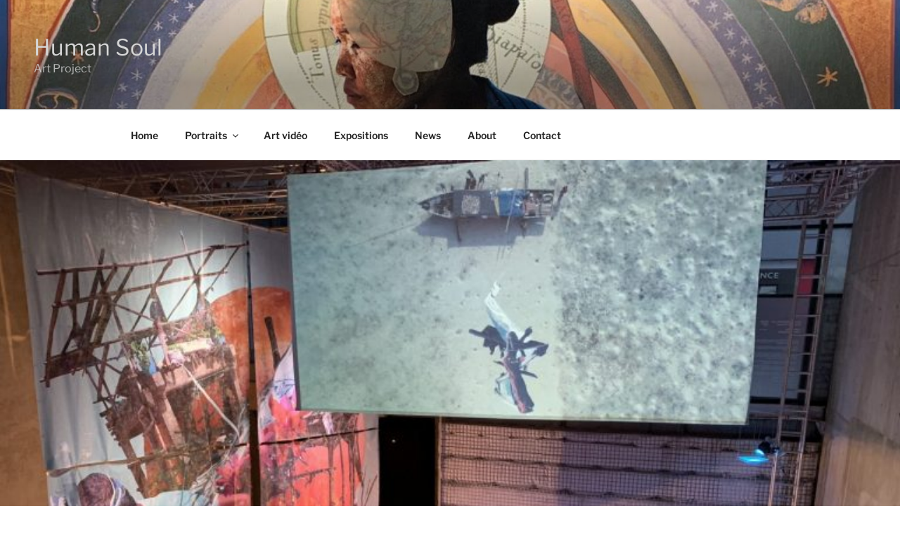

--- FILE ---
content_type: text/css
request_url: https://humansoul.fr/human/wp-content/uploads/elementor/css/post-1065.css?ver=1708420194
body_size: 721
content:
.elementor-1065 .elementor-element.elementor-element-3655db9:not(.elementor-motion-effects-element-type-background), .elementor-1065 .elementor-element.elementor-element-3655db9 > .elementor-motion-effects-container > .elementor-motion-effects-layer{background-color:#ffffff;}.elementor-1065 .elementor-element.elementor-element-3655db9 > .elementor-background-overlay{background-color:#ffffff;opacity:0.8;transition:background 0.3s, border-radius 0.3s, opacity 0.3s;}.elementor-1065 .elementor-element.elementor-element-3655db9{transition:background 0.3s, border 0.3s, border-radius 0.3s, box-shadow 0.3s;margin-top:-40px;margin-bottom:0px;}.elementor-1065 .elementor-element.elementor-element-a54ee9c{text-align:left;}.elementor-1065 .elementor-element.elementor-element-a54ee9c > .elementor-widget-container{margin:0px 0px 0px 0px;padding:0px 0px 0px 0px;}.elementor-1065 .elementor-element.elementor-element-4ec982b{--spacer-size:80px;}.elementor-1065 .elementor-element.elementor-element-2e2cd50f > .elementor-background-overlay{background-color:#ffffff;opacity:0.74;}.elementor-1065 .elementor-element.elementor-element-2e2cd50f .elementor-background-overlay{filter:brightness( 178% ) contrast( 100% ) saturate( 100% ) blur( 0px ) hue-rotate( 0deg );}.elementor-1065 .elementor-element.elementor-element-2e2cd50f{margin-top:-40px;margin-bottom:0px;padding:40px 0px 80px 0px;}.elementor-1065 .elementor-element.elementor-element-3ca9db89 > .elementor-element-populated{margin:-1px -1px -1px -1px;--e-column-margin-right:-1px;--e-column-margin-left:-1px;padding:0px 0px 0px 0px;}.elementor-1065 .elementor-element.elementor-element-2c3f84c8{--spacer-size:50px;}.elementor-msie .elementor-1065 .elementor-element.elementor-element-71a91238 .elementor-portfolio-item{width:calc( 100% / 6 );}.elementor-1065 .elementor-element.elementor-element-71a91238 .elementor-post__thumbnail__link{padding-bottom:calc( 0.5 * 100% );}.elementor-1065 .elementor-element.elementor-element-71a91238:after{content:"0.5";position:absolute;color:transparent;}.elementor-1065 .elementor-element.elementor-element-71a91238 .elementor-portfolio__filter:not(:last-child){margin-right:calc(10px/2);}.elementor-1065 .elementor-element.elementor-element-71a91238 .elementor-portfolio__filter:not(:first-child){margin-left:calc(10px/2);}.elementor-1065 .elementor-element.elementor-element-71a91238 .elementor-portfolio__filters{margin-bottom:10px;}.elementor-1065 .elementor-element.elementor-element-611b6a54 .elementor-search-form__container{min-height:30px;}.elementor-1065 .elementor-element.elementor-element-611b6a54 .elementor-search-form__submit{min-width:30px;}body:not(.rtl) .elementor-1065 .elementor-element.elementor-element-611b6a54 .elementor-search-form__icon{padding-left:calc(30px / 3);}body.rtl .elementor-1065 .elementor-element.elementor-element-611b6a54 .elementor-search-form__icon{padding-right:calc(30px / 3);}.elementor-1065 .elementor-element.elementor-element-611b6a54 .elementor-search-form__input, .elementor-1065 .elementor-element.elementor-element-611b6a54.elementor-search-form--button-type-text .elementor-search-form__submit{padding-left:calc(30px / 3);padding-right:calc(30px / 3);}.elementor-1065 .elementor-element.elementor-element-611b6a54:not(.elementor-search-form--skin-full_screen) .elementor-search-form__container{background-color:#02010100;border-radius:3px;}.elementor-1065 .elementor-element.elementor-element-611b6a54.elementor-search-form--skin-full_screen input[type="search"].elementor-search-form__input{background-color:#02010100;border-radius:3px;}.elementor-1065 .elementor-element.elementor-element-50972be7{--spacer-size:50px;}.elementor-1065 .elementor-element.elementor-element-6f43253d .elementor-repeater-item-323044c.elementor-social-icon{background-color:#000000CF;}.elementor-1065 .elementor-element.elementor-element-6f43253d .elementor-repeater-item-bc2aae0.elementor-social-icon{background-color:#000000CF;}.elementor-1065 .elementor-element.elementor-element-6f43253d .elementor-repeater-item-ced65e3.elementor-social-icon{background-color:#000000CF;}.elementor-1065 .elementor-element.elementor-element-6f43253d .elementor-repeater-item-3e2aa36.elementor-social-icon{background-color:#000000CF;}.elementor-1065 .elementor-element.elementor-element-6f43253d{--grid-template-columns:repeat(0, auto);--grid-column-gap:5px;--grid-row-gap:0px;}.elementor-1065 .elementor-element.elementor-element-6f43253d .elementor-widget-container{text-align:center;}.elementor-1065 .elementor-element.elementor-element-6d9e6776{--spacer-size:50px;}.elementor-1065 .elementor-element.elementor-element-bd73e78{text-align:center;}.elementor-1065 .elementor-element.elementor-element-584bdfc{text-align:center;}.elementor-1065 .elementor-element.elementor-element-5f6d94ce{text-align:center;}.elementor-1065 .elementor-element.elementor-element-597cc8d{text-align:right;}.elementor-1065 .elementor-element.elementor-element-597cc8d .elementor-heading-title{color:#0201017D;}@media(max-width:1024px){.elementor-1065 .elementor-element.elementor-element-2e2cd50f{margin-top:-40px;margin-bottom:0px;padding:40px 25px 80px 25px;}.elementor-msie .elementor-1065 .elementor-element.elementor-element-71a91238 .elementor-portfolio-item{width:calc( 100% / 2 );}}@media(max-width:767px){.elementor-1065 .elementor-element.elementor-element-2e2cd50f{margin-top:-40px;margin-bottom:0px;padding:20px 10px 50px 10px;}.elementor-msie .elementor-1065 .elementor-element.elementor-element-71a91238 .elementor-portfolio-item{width:calc( 100% / 1 );}}

--- FILE ---
content_type: application/javascript
request_url: https://humansoul.fr/human/wp-content/plugins/meow-gallery/app/galleries.js?ver=1708419942
body_size: 27114
content:
(()=>{"use strict";var t,e,n,r,o={},i={};function a(t){var e=i[t];if(void 0!==e)return e.exports;var n=i[t]={exports:{}};return o[t].call(n.exports,n,n.exports,a),n.exports}a.m=o,e=Object.getPrototypeOf?t=>Object.getPrototypeOf(t):t=>t.__proto__,a.t=function(n,r){if(1&r&&(n=this(n)),8&r)return n;if("object"==typeof n&&n){if(4&r&&n.__esModule)return n;if(16&r&&"function"==typeof n.then)return n}var o=Object.create(null);a.r(o);var i={};t=t||[null,e({}),e([]),e(e)];for(var l=2&r&&n;"object"==typeof l&&!~t.indexOf(l);l=e(l))Object.getOwnPropertyNames(l).forEach((t=>i[t]=()=>n[t]));return i.default=()=>n,a.d(o,i),o},a.d=(t,e)=>{for(var n in e)a.o(e,n)&&!a.o(t,n)&&Object.defineProperty(t,n,{enumerable:!0,get:e[n]})},a.f={},a.e=t=>Promise.all(Object.keys(a.f).reduce(((e,n)=>(a.f[n](t,e),e)),[])),a.u=t=>"leaflet.js",a.g=function(){if("object"==typeof globalThis)return globalThis;try{return this||new Function("return this")()}catch(t){if("object"==typeof window)return window}}(),a.o=(t,e)=>Object.prototype.hasOwnProperty.call(t,e),n={},r="meow-gallery:",a.l=(t,e,o,i)=>{if(n[t])n[t].push(e);else{var l,c;if(void 0!==o)for(var s=document.getElementsByTagName("script"),u=0;u<s.length;u++){var f=s[u];if(f.getAttribute("src")==t||f.getAttribute("data-webpack")==r+o){l=f;break}}l||(c=!0,(l=document.createElement("script")).charset="utf-8",l.timeout=120,a.nc&&l.setAttribute("nonce",a.nc),l.setAttribute("data-webpack",r+o),l.src=t),n[t]=[e];var p=(e,r)=>{l.onerror=l.onload=null,clearTimeout(d);var o=n[t];if(delete n[t],l.parentNode&&l.parentNode.removeChild(l),o&&o.forEach((t=>t(r))),e)return e(r)},d=setTimeout(p.bind(null,void 0,{type:"timeout",target:l}),12e4);l.onerror=p.bind(null,l.onerror),l.onload=p.bind(null,l.onload),c&&document.head.appendChild(l)}},a.r=t=>{"undefined"!=typeof Symbol&&Symbol.toStringTag&&Object.defineProperty(t,Symbol.toStringTag,{value:"Module"}),Object.defineProperty(t,"__esModule",{value:!0})},(()=>{var t;a.g.importScripts&&(t=a.g.location+"");var e=a.g.document;if(!t&&e&&(e.currentScript&&(t=e.currentScript.src),!t)){var n=e.getElementsByTagName("script");if(n.length)for(var r=n.length-1;r>-1&&!t;)t=n[r--].src}if(!t)throw new Error("Automatic publicPath is not supported in this browser");t=t.replace(/#.*$/,"").replace(/\?.*$/,"").replace(/\/[^\/]+$/,"/"),a.p=t})(),(()=>{var t={361:0};a.f.j=(e,n)=>{var r=a.o(t,e)?t[e]:void 0;if(0!==r)if(r)n.push(r[2]);else{var o=new Promise(((n,o)=>r=t[e]=[n,o]));n.push(r[2]=o);var i=a.p+a.u(e),l=new Error;a.l(i,(n=>{if(a.o(t,e)&&(0!==(r=t[e])&&(t[e]=void 0),r)){var o=n&&("load"===n.type?"missing":n.type),i=n&&n.target&&n.target.src;l.message="Loading chunk "+e+" failed.\n("+o+": "+i+")",l.name="ChunkLoadError",l.type=o,l.request=i,r[1](l)}}),"chunk-"+e,e)}};var e=(e,n)=>{var r,o,[i,l,c]=n,s=0;if(i.some((e=>0!==t[e]))){for(r in l)a.o(l,r)&&(a.m[r]=l[r]);if(c)c(a)}for(e&&e(n);s<i.length;s++)o=i[s],a.o(t,o)&&t[o]&&t[o][0](),t[o]=0},n=self.wpJsonMglGalleries=self.wpJsonMglGalleries||[];n.forEach(e.bind(null,0)),n.push=e.bind(null,n.push.bind(n))})();var l,c,s,u,f,p,d,h,m={},y=[],g=/acit|ex(?:s|g|n|p|$)|rph|grid|ows|mnc|ntw|ine[ch]|zoo|^ord|itera/i,v=Array.isArray;function _(t,e){for(var n in e)t[n]=e[n];return t}function b(t){var e=t.parentNode;e&&e.removeChild(t)}function w(t,e,n){var r,o,i,a={};for(i in e)"key"==i?r=e[i]:"ref"==i?o=e[i]:a[i]=e[i];if(arguments.length>2&&(a.children=arguments.length>3?l.call(arguments,2):n),"function"==typeof t&&null!=t.defaultProps)for(i in t.defaultProps)void 0===a[i]&&(a[i]=t.defaultProps[i]);return S(t,a,r,o,null)}function S(t,e,n,r,o){var i={type:t,props:e,key:n,ref:r,__k:null,__:null,__b:0,__e:null,__d:void 0,__c:null,__h:null,constructor:void 0,__v:null==o?++s:o};return null==o&&null!=c.vnode&&c.vnode(i),i}function x(t){return t.children}function O(t,e){this.props=t,this.context=e}function E(t,e){if(null==e)return t.__?E(t.__,t.__.__k.indexOf(t)+1):null;for(var n;e<t.__k.length;e++)if(null!=(n=t.__k[e])&&null!=n.__e)return n.__e;return"function"==typeof t.type?E(t):null}function j(t){var e,n;if(null!=(t=t.__)&&null!=t.__c){for(t.__e=t.__c.base=null,e=0;e<t.__k.length;e++)if(null!=(n=t.__k[e])&&null!=n.__e){t.__e=t.__c.base=n.__e;break}return j(t)}}function I(t){(!t.__d&&(t.__d=!0)&&u.push(t)&&!N.__r++||f!==c.debounceRendering)&&((f=c.debounceRendering)||p)(N)}function N(){var t,e,n,r,o,i,a,l,c;for(u.sort(d);t=u.shift();)t.__d&&(e=u.length,r=void 0,o=void 0,i=void 0,l=(a=(n=t).__v).__e,(c=n.__P)&&(r=[],o=[],(i=_({},a)).__v=a.__v+1,z(c,a,i,n.__n,void 0!==c.ownerSVGElement,null!=a.__h?[l]:null,r,null==l?E(a):l,a.__h,o),H(r,a,o),a.__e!=l&&j(a)),u.length>e&&u.sort(d));N.__r=0}function k(t,e,n,r,o,i,a,l,c,s,u){var f,p,d,h,g,_,b,w,O,j=0,I=r&&r.__k||y,L=I.length,N=L,k=e.length;for(n.__k=[],f=0;f<k;f++)null!=(h=n.__k[f]=null==(h=e[f])||"boolean"==typeof h||"function"==typeof h?null:"string"==typeof h||"number"==typeof h||"bigint"==typeof h?S(null,h,null,null,h):v(h)?S(x,{children:h},null,null,null):h.__b>0?S(h.type,h.props,h.key,h.ref?h.ref:null,h.__v):h)?(h.__=n,h.__b=n.__b+1,-1===(w=A(h,I,b=f+j,N))?d=m:(d=I[w]||m,I[w]=void 0,N--),z(t,h,d,o,i,a,l,c,s,u),g=h.__e,(p=h.ref)&&d.ref!=p&&(d.ref&&R(d.ref,null,h),u.push(p,h.__c||g,h)),null!=g&&(null==_&&(_=g),(O=d===m||null===d.__v)?-1==w&&j--:w!==b&&(w===b+1?j++:w>b?N>k-b?j+=w-b:j--:j=w<b&&w==b-1?w-b:0),b=f+j,"function"!=typeof h.type||w===b&&d.__k!==h.__k?"function"==typeof h.type||w===b&&!O?void 0!==h.__d?(c=h.__d,h.__d=void 0):c=g.nextSibling:c=T(t,g,c):c=P(h,c,t),"function"==typeof n.type&&(n.__d=c))):(d=I[f])&&null==d.key&&d.__e&&(d.__e==c&&(c=E(d)),F(d,d,!1),I[f]=null);for(n.__e=_,f=L;f--;)null!=I[f]&&("function"==typeof n.type&&null!=I[f].__e&&I[f].__e==n.__d&&(n.__d=I[f].__e.nextSibling),F(I[f],I[f]))}function P(t,e,n){for(var r,o=t.__k,i=0;o&&i<o.length;i++)(r=o[i])&&(r.__=t,e="function"==typeof r.type?P(r,e,n):T(n,r.__e,e));return e}function T(t,e,n){return null==n||n.parentNode!==t?t.insertBefore(e,null):e==n&&null!=e.parentNode||t.insertBefore(e,n),e.nextSibling}function A(t,e,n,r){var o=t.key,i=t.type,a=n-1,l=n+1,c=e[n];if(null===c||c&&o==c.key&&i===c.type)return n;if(r>(null!=c?1:0))for(;a>=0||l<e.length;){if(a>=0){if((c=e[a])&&o==c.key&&i===c.type)return a;a--}if(l<e.length){if((c=e[l])&&o==c.key&&i===c.type)return l;l++}}return-1}function C(t,e,n){"-"===e[0]?t.setProperty(e,null==n?"":n):t[e]=null==n?"":"number"!=typeof n||g.test(e)?n:n+"px"}function M(t,e,n,r,o){var i;t:if("style"===e)if("string"==typeof n)t.style.cssText=n;else{if("string"==typeof r&&(t.style.cssText=r=""),r)for(e in r)n&&e in n||C(t.style,e,"");if(n)for(e in n)r&&n[e]===r[e]||C(t.style,e,n[e])}else if("o"===e[0]&&"n"===e[1])i=e!==(e=e.replace(/(PointerCapture)$|Capture$/,"$1")),e=e.toLowerCase()in t?e.toLowerCase().slice(2):e.slice(2),t.l||(t.l={}),t.l[e+i]=n,n?r||t.addEventListener(e,i?D:G,i):t.removeEventListener(e,i?D:G,i);else if("dangerouslySetInnerHTML"!==e){if(o)e=e.replace(/xlink(H|:h)/,"h").replace(/sName$/,"s");else if("width"!==e&&"height"!==e&&"href"!==e&&"list"!==e&&"form"!==e&&"tabIndex"!==e&&"download"!==e&&"rowSpan"!==e&&"colSpan"!==e&&e in t)try{t[e]=null==n?"":n;break t}catch(t){}"function"==typeof n||(null==n||!1===n&&"-"!==e[4]?t.removeAttribute(e):t.setAttribute(e,n))}}function G(t){return this.l[t.type+!1](c.event?c.event(t):t)}function D(t){return this.l[t.type+!0](c.event?c.event(t):t)}function z(t,e,n,r,o,i,a,l,s,u){var f,p,d,h,m,y,g,b,w,S,E,j,I,L,N,P=e.type;if(void 0!==e.constructor)return null;null!=n.__h&&(s=n.__h,l=e.__e=n.__e,e.__h=null,i=[l]),(f=c.__b)&&f(e);t:if("function"==typeof P)try{if(b=e.props,w=(f=P.contextType)&&r[f.__c],S=f?w?w.props.value:f.__:r,n.__c?g=(p=e.__c=n.__c).__=p.__E:("prototype"in P&&P.prototype.render?e.__c=p=new P(b,S):(e.__c=p=new O(b,S),p.constructor=P,p.render=q),w&&w.sub(p),p.props=b,p.state||(p.state={}),p.context=S,p.__n=r,d=p.__d=!0,p.__h=[],p._sb=[]),null==p.__s&&(p.__s=p.state),null!=P.getDerivedStateFromProps&&(p.__s==p.state&&(p.__s=_({},p.__s)),_(p.__s,P.getDerivedStateFromProps(b,p.__s))),h=p.props,m=p.state,p.__v=e,d)null==P.getDerivedStateFromProps&&null!=p.componentWillMount&&p.componentWillMount(),null!=p.componentDidMount&&p.__h.push(p.componentDidMount);else{if(null==P.getDerivedStateFromProps&&b!==h&&null!=p.componentWillReceiveProps&&p.componentWillReceiveProps(b,S),!p.__e&&(null!=p.shouldComponentUpdate&&!1===p.shouldComponentUpdate(b,p.__s,S)||e.__v===n.__v)){for(e.__v!==n.__v&&(p.props=b,p.state=p.__s,p.__d=!1),e.__e=n.__e,e.__k=n.__k,e.__k.forEach((function(t){t&&(t.__=e)})),E=0;E<p._sb.length;E++)p.__h.push(p._sb[E]);p._sb=[],p.__h.length&&a.push(p);break t}null!=p.componentWillUpdate&&p.componentWillUpdate(b,p.__s,S),null!=p.componentDidUpdate&&p.__h.push((function(){p.componentDidUpdate(h,m,y)}))}if(p.context=S,p.props=b,p.__P=t,p.__e=!1,j=c.__r,I=0,"prototype"in P&&P.prototype.render){for(p.state=p.__s,p.__d=!1,j&&j(e),f=p.render(p.props,p.state,p.context),L=0;L<p._sb.length;L++)p.__h.push(p._sb[L]);p._sb=[]}else do{p.__d=!1,j&&j(e),f=p.render(p.props,p.state,p.context),p.state=p.__s}while(p.__d&&++I<25);p.state=p.__s,null!=p.getChildContext&&(r=_(_({},r),p.getChildContext())),d||null==p.getSnapshotBeforeUpdate||(y=p.getSnapshotBeforeUpdate(h,m)),k(t,v(N=null!=f&&f.type===x&&null==f.key?f.props.children:f)?N:[N],e,n,r,o,i,a,l,s,u),p.base=e.__e,e.__h=null,p.__h.length&&a.push(p),g&&(p.__E=p.__=null)}catch(t){e.__v=null,(s||null!=i)&&(e.__e=l,e.__h=!!s,i[i.indexOf(l)]=null),c.__e(t,e,n)}else null==i&&e.__v===n.__v?(e.__k=n.__k,e.__e=n.__e):e.__e=U(n.__e,e,n,r,o,i,a,s,u);(f=c.diffed)&&f(e)}function H(t,e,n){for(var r=0;r<n.length;r++)R(n[r],n[++r],n[++r]);c.__c&&c.__c(e,t),t.some((function(e){try{t=e.__h,e.__h=[],t.some((function(t){t.call(e)}))}catch(t){c.__e(t,e.__v)}}))}function U(t,e,n,r,o,i,a,c,s){var u,f,p,d=n.props,h=e.props,y=e.type,g=0;if("svg"===y&&(o=!0),null!=i)for(;g<i.length;g++)if((u=i[g])&&"setAttribute"in u==!!y&&(y?u.localName===y:3===u.nodeType)){t=u,i[g]=null;break}if(null==t){if(null===y)return document.createTextNode(h);t=o?document.createElementNS("http://www.w3.org/2000/svg",y):document.createElement(y,h.is&&h),i=null,c=!1}if(null===y)d===h||c&&t.data===h||(t.data=h);else{if(i=i&&l.call(t.childNodes),f=(d=n.props||m).dangerouslySetInnerHTML,p=h.dangerouslySetInnerHTML,!c){if(null!=i)for(d={},g=0;g<t.attributes.length;g++)d[t.attributes[g].name]=t.attributes[g].value;(p||f)&&(p&&(f&&p.__html==f.__html||p.__html===t.innerHTML)||(t.innerHTML=p&&p.__html||""))}if(function(t,e,n,r,o){var i;for(i in n)"children"===i||"key"===i||i in e||M(t,i,null,n[i],r);for(i in e)o&&"function"!=typeof e[i]||"children"===i||"key"===i||"value"===i||"checked"===i||n[i]===e[i]||M(t,i,e[i],n[i],r)}(t,h,d,o,c),p)e.__k=[];else if(k(t,v(g=e.props.children)?g:[g],e,n,r,o&&"foreignObject"!==y,i,a,i?i[0]:n.__k&&E(n,0),c,s),null!=i)for(g=i.length;g--;)null!=i[g]&&b(i[g]);c||("value"in h&&void 0!==(g=h.value)&&(g!==t.value||"progress"===y&&!g||"option"===y&&g!==d.value)&&M(t,"value",g,d.value,!1),"checked"in h&&void 0!==(g=h.checked)&&g!==t.checked&&M(t,"checked",g,d.checked,!1))}return t}function R(t,e,n){try{"function"==typeof t?t(e):t.current=e}catch(t){c.__e(t,n)}}function F(t,e,n){var r,o;if(c.unmount&&c.unmount(t),(r=t.ref)&&(r.current&&r.current!==t.__e||R(r,null,e)),null!=(r=t.__c)){if(r.componentWillUnmount)try{r.componentWillUnmount()}catch(t){c.__e(t,e)}r.base=r.__P=null,t.__c=void 0}if(r=t.__k)for(o=0;o<r.length;o++)r[o]&&F(r[o],e,n||"function"!=typeof t.type);n||null==t.__e||b(t.__e),t.__=t.__e=t.__d=void 0}function q(t,e,n){return this.constructor(t,n)}function B(t,e,n){var r,o,i,a;c.__&&c.__(t,e),o=(r="function"==typeof n)?null:n&&n.__k||e.__k,i=[],a=[],z(e,t=(!r&&n||e).__k=w(x,null,[t]),o||m,m,void 0!==e.ownerSVGElement,!r&&n?[n]:o?null:e.firstChild?l.call(e.childNodes):null,i,!r&&n?n:o?o.__e:e.firstChild,r,a),H(i,t,a)}l=y.slice,c={__e:function(t,e,n,r){for(var o,i,a;e=e.__;)if((o=e.__c)&&!o.__)try{if((i=o.constructor)&&null!=i.getDerivedStateFromError&&(o.setState(i.getDerivedStateFromError(t)),a=o.__d),null!=o.componentDidCatch&&(o.componentDidCatch(t,r||{}),a=o.__d),a)return o.__E=o}catch(e){t=e}throw t}},s=0,O.prototype.setState=function(t,e){var n;n=null!=this.__s&&this.__s!==this.state?this.__s:this.__s=_({},this.state),"function"==typeof t&&(t=t(_({},n),this.props)),t&&_(n,t),null!=t&&this.__v&&(e&&this._sb.push(e),I(this))},O.prototype.forceUpdate=function(t){this.__v&&(this.__e=!0,t&&this.__h.push(t),I(this))},O.prototype.render=x,u=[],p="function"==typeof Promise?Promise.prototype.then.bind(Promise.resolve()):setTimeout,d=function(t,e){return t.__v.__b-e.__v.__b},N.__r=0,h=0;let W={data:""},$=t=>"object"==typeof window?((t?t.querySelector("#_goober"):window._goober)||Object.assign((t||document.head).appendChild(document.createElement("style")),{innerHTML:" ",id:"_goober"})).firstChild:t||W,J=/(?:([\u0080-\uFFFF\w-%@]+) *:? *([^{;]+?);|([^;}{]*?) *{)|(}\s*)/g,K=/\/\*[^]*?\*\/|  +/g,Y=/\n+/g,V=(t,e)=>{let n="",r="",o="";for(let i in t){let a=t[i];"@"==i[0]?"i"==i[1]?n=i+" "+a+";":r+="f"==i[1]?V(a,i):i+"{"+V(a,"k"==i[1]?"":e)+"}":"object"==typeof a?r+=V(a,e?e.replace(/([^,])+/g,(t=>i.replace(/(^:.*)|([^,])+/g,(e=>/&/.test(e)?e.replace(/&/g,t):t?t+" "+e:e)))):i):null!=a&&(i=/^--/.test(i)?i:i.replace(/[A-Z]/g,"-$&").toLowerCase(),o+=V.p?V.p(i,a):i+":"+a+";")}return n+(e&&o?e+"{"+o+"}":o)+r},X={},Z=t=>{if("object"==typeof t){let e="";for(let n in t)e+=n+Z(t[n]);return e}return t},Q=(t,e,n,r,o)=>{let i=Z(t),a=X[i]||(X[i]=(t=>{let e=0,n=11;for(;e<t.length;)n=101*n+t.charCodeAt(e++)>>>0;return"go"+n})(i));if(!X[a]){let e=i!==t?t:(t=>{let e,n,r=[{}];for(;e=J.exec(t.replace(K,""));)e[4]?r.shift():e[3]?(n=e[3].replace(Y," ").trim(),r.unshift(r[0][n]=r[0][n]||{})):r[0][e[1]]=e[2].replace(Y," ").trim();return r[0]})(t);X[a]=V(o?{["@keyframes "+a]:e}:e,n?"":"."+a)}let l=n&&X.g?X.g:null;return n&&(X.g=X[a]),((t,e,n,r)=>{r?e.data=e.data.replace(r,t):-1===e.data.indexOf(t)&&(e.data=n?t+e.data:e.data+t)})(X[a],e,r,l),a},tt=(t,e,n)=>t.reduce(((t,r,o)=>{let i=e[o];if(i&&i.call){let t=i(n),e=t&&t.props&&t.props.className||/^go/.test(t)&&t;i=e?"."+e:t&&"object"==typeof t?t.props?"":V(t,""):!1===t?"":t}return t+r+(null==i?"":i)}),"");function et(t){let e=this||{},n=t.call?t(e.p):t;return Q(n.unshift?n.raw?tt(n,[].slice.call(arguments,1),e.p):n.reduce(((t,n)=>Object.assign(t,n&&n.call?n(e.p):n)),{}):n,$(e.target),e.g,e.o,e.k)}let nt,rt,ot;et.bind({g:1}),et.bind({k:1});var it,at,lt,ct,st=0,ut=[],ft=[],pt=c.__b,dt=c.__r,ht=c.diffed,mt=c.__c,yt=c.unmount;function gt(t,e){c.__h&&c.__h(at,t,st||e),st=0;var n=at.__H||(at.__H={__:[],__h:[]});return t>=n.__.length&&n.__.push({__V:ft}),n.__[t]}function vt(t){return st=1,_t(kt,t)}function _t(t,e,n){var r=gt(it++,2);if(r.t=t,!r.__c&&(r.__=[n?n(e):kt(void 0,e),function(t){var e=r.__N?r.__N[0]:r.__[0],n=r.t(e,t);e!==n&&(r.__N=[n,r.__[1]],r.__c.setState({}))}],r.__c=at,!at.u)){var o=function(t,e,n){if(!r.__c.__H)return!0;var o=r.__c.__H.__.filter((function(t){return t.__c}));if(o.every((function(t){return!t.__N})))return!i||i.call(this,t,e,n);var a=!1;return o.forEach((function(t){if(t.__N){var e=t.__[0];t.__=t.__N,t.__N=void 0,e!==t.__[0]&&(a=!0)}})),!(!a&&r.__c.props===t)&&(!i||i.call(this,t,e,n))};at.u=!0;var i=at.shouldComponentUpdate,a=at.componentWillUpdate;at.componentWillUpdate=function(t,e,n){if(this.__e){var r=i;i=void 0,o(t,e,n),i=r}a&&a.call(this,t,e,n)},at.shouldComponentUpdate=o}return r.__N||r.__}function bt(t,e){var n=gt(it++,3);!c.__s&&Nt(n.__H,e)&&(n.__=t,n.i=e,at.__H.__h.push(n))}function wt(t){return st=5,St((function(){return{current:t}}),[])}function St(t,e){var n=gt(it++,7);return Nt(n.__H,e)?(n.__V=t(),n.i=e,n.__h=t,n.__V):n.__}function xt(t,e){return st=8,St((function(){return t}),e)}function Ot(){for(var t;t=ut.shift();)if(t.__P&&t.__H)try{t.__H.__h.forEach(It),t.__H.__h.forEach(Lt),t.__H.__h=[]}catch(e){t.__H.__h=[],c.__e(e,t.__v)}}c.__b=function(t){at=null,pt&&pt(t)},c.__r=function(t){dt&&dt(t),it=0;var e=(at=t.__c).__H;e&&(lt===at?(e.__h=[],at.__h=[],e.__.forEach((function(t){t.__N&&(t.__=t.__N),t.__V=ft,t.__N=t.i=void 0}))):(e.__h.forEach(It),e.__h.forEach(Lt),e.__h=[],it=0)),lt=at},c.diffed=function(t){ht&&ht(t);var e=t.__c;e&&e.__H&&(e.__H.__h.length&&(1!==ut.push(e)&&ct===c.requestAnimationFrame||((ct=c.requestAnimationFrame)||jt)(Ot)),e.__H.__.forEach((function(t){t.i&&(t.__H=t.i),t.__V!==ft&&(t.__=t.__V),t.i=void 0,t.__V=ft}))),lt=at=null},c.__c=function(t,e){e.some((function(t){try{t.__h.forEach(It),t.__h=t.__h.filter((function(t){return!t.__||Lt(t)}))}catch(n){e.some((function(t){t.__h&&(t.__h=[])})),e=[],c.__e(n,t.__v)}})),mt&&mt(t,e)},c.unmount=function(t){yt&&yt(t);var e,n=t.__c;n&&n.__H&&(n.__H.__.forEach((function(t){try{It(t)}catch(t){e=t}})),n.__H=void 0,e&&c.__e(e,n.__v))};var Et="function"==typeof requestAnimationFrame;function jt(t){var e,n=function(){clearTimeout(r),Et&&cancelAnimationFrame(e),setTimeout(t)},r=setTimeout(n,100);Et&&(e=requestAnimationFrame(n))}function It(t){var e=at,n=t.__c;"function"==typeof n&&(t.__c=void 0,n()),at=e}function Lt(t){var e=at;t.__c=t.__(),at=e}function Nt(t,e){return!t||t.length!==e.length||e.some((function(e,n){return e!==t[n]}))}function kt(t,e){return"function"==typeof e?e(t):e}
/*! *****************************************************************************
Copyright (c) Microsoft Corporation.

Permission to use, copy, modify, and/or distribute this software for any
purpose with or without fee is hereby granted.

THE SOFTWARE IS PROVIDED "AS IS" AND THE AUTHOR DISCLAIMS ALL WARRANTIES WITH
REGARD TO THIS SOFTWARE INCLUDING ALL IMPLIED WARRANTIES OF MERCHANTABILITY
AND FITNESS. IN NO EVENT SHALL THE AUTHOR BE LIABLE FOR ANY SPECIAL, DIRECT,
INDIRECT, OR CONSEQUENTIAL DAMAGES OR ANY DAMAGES WHATSOEVER RESULTING FROM
LOSS OF USE, DATA OR PROFITS, WHETHER IN AN ACTION OF CONTRACT, NEGLIGENCE OR
OTHER TORTIOUS ACTION, ARISING OUT OF OR IN CONNECTION WITH THE USE OR
PERFORMANCE OF THIS SOFTWARE.
***************************************************************************** */
function Pt(t,e,n,r){return new(n||(n=Promise))((function(o,i){function a(t){try{c(r.next(t))}catch(t){i(t)}}function l(t){try{c(r.throw(t))}catch(t){i(t)}}function c(t){var e;t.done?o(t.value):(e=t.value,e instanceof n?e:new n((function(t){t(e)}))).then(a,l)}c((r=r.apply(t,e||[])).next())}))}var Tt=function t(e,n){if(e===n)return!0;if(e&&n&&"object"==typeof e&&"object"==typeof n){if(e.constructor!==n.constructor)return!1;var r,o,i;if(Array.isArray(e)){if((r=e.length)!=n.length)return!1;for(o=r;0!=o--;)if(!t(e[o],n[o]))return!1;return!0}if(e.constructor===RegExp)return e.source===n.source&&e.flags===n.flags;if(e.valueOf!==Object.prototype.valueOf)return e.valueOf()===n.valueOf();if(e.toString!==Object.prototype.toString)return e.toString()===n.toString();if((r=(i=Object.keys(e)).length)!==Object.keys(n).length)return!1;for(o=r;0!=o--;)if(!Object.prototype.hasOwnProperty.call(n,i[o]))return!1;for(o=r;0!=o--;){var a=i[o];if(!t(e[a],n[a]))return!1}return!0}return e!=e&&n!=n};const At="__googleMapsScriptId";var Ct;!function(t){t[t.INITIALIZED=0]="INITIALIZED",t[t.LOADING=1]="LOADING",t[t.SUCCESS=2]="SUCCESS",t[t.FAILURE=3]="FAILURE"}(Ct||(Ct={}));class Mt{constructor({apiKey:t,authReferrerPolicy:e,channel:n,client:r,id:o=At,language:i,libraries:a=[],mapIds:l,nonce:c,region:s,retries:u=3,url:f="https://maps.googleapis.com/maps/api/js",version:p}){if(this.callbacks=[],this.done=!1,this.loading=!1,this.errors=[],this.apiKey=t,this.authReferrerPolicy=e,this.channel=n,this.client=r,this.id=o||At,this.language=i,this.libraries=a,this.mapIds=l,this.nonce=c,this.region=s,this.retries=u,this.url=f,this.version=p,Mt.instance){if(!Tt(this.options,Mt.instance.options))throw new Error(`Loader must not be called again with different options. ${JSON.stringify(this.options)} !== ${JSON.stringify(Mt.instance.options)}`);return Mt.instance}Mt.instance=this}get options(){return{version:this.version,apiKey:this.apiKey,channel:this.channel,client:this.client,id:this.id,libraries:this.libraries,language:this.language,region:this.region,mapIds:this.mapIds,nonce:this.nonce,url:this.url,authReferrerPolicy:this.authReferrerPolicy}}get status(){return this.errors.length?Ct.FAILURE:this.done?Ct.SUCCESS:this.loading?Ct.LOADING:Ct.INITIALIZED}get failed(){return this.done&&!this.loading&&this.errors.length>=this.retries+1}createUrl(){let t=this.url;return t+="?callback=__googleMapsCallback",this.apiKey&&(t+=`&key=${this.apiKey}`),this.channel&&(t+=`&channel=${this.channel}`),this.client&&(t+=`&client=${this.client}`),this.libraries.length>0&&(t+=`&libraries=${this.libraries.join(",")}`),this.language&&(t+=`&language=${this.language}`),this.region&&(t+=`&region=${this.region}`),this.version&&(t+=`&v=${this.version}`),this.mapIds&&(t+=`&map_ids=${this.mapIds.join(",")}`),this.authReferrerPolicy&&(t+=`&auth_referrer_policy=${this.authReferrerPolicy}`),t}deleteScript(){const t=document.getElementById(this.id);t&&t.remove()}load(){return this.loadPromise()}loadPromise(){return new Promise(((t,e)=>{this.loadCallback((n=>{n?e(n.error):t(window.google)}))}))}importLibrary(t){return this.execute(),google.maps.importLibrary(t)}loadCallback(t){this.callbacks.push(t),this.execute()}setScript(){var t,e;if(document.getElementById(this.id))return void this.callback();const n={key:this.apiKey,channel:this.channel,client:this.client,libraries:this.libraries.length&&this.libraries,v:this.version,mapIds:this.mapIds,language:this.language,region:this.region,authReferrerPolicy:this.authReferrerPolicy};Object.keys(n).forEach((t=>!n[t]&&delete n[t])),(null===(e=null===(t=null===window||void 0===window?void 0:window.google)||void 0===t?void 0:t.maps)||void 0===e?void 0:e.importLibrary)||(t=>{let e,n,r,o="The Google Maps JavaScript API",i="google",a="importLibrary",l="__ib__",c=document,s=window;s=s[i]||(s[i]={});const u=s.maps||(s.maps={}),f=new Set,p=new URLSearchParams,d=()=>e||(e=new Promise(((a,s)=>Pt(this,void 0,void 0,(function*(){var d;for(r in yield n=c.createElement("script"),n.id=this.id,p.set("libraries",[...f]+""),t)p.set(r.replace(/[A-Z]/g,(t=>"_"+t[0].toLowerCase())),t[r]);p.set("callback",i+".maps."+l),n.src=this.url+"?"+p,u[l]=a,n.onerror=()=>e=s(Error(o+" could not load.")),n.nonce=this.nonce||(null===(d=c.querySelector("script[nonce]"))||void 0===d?void 0:d.nonce)||"",c.head.append(n)})))));u[a]?console.warn(o+" only loads once. Ignoring:",t):u[a]=(t,...e)=>f.add(t)&&d().then((()=>u[a](t,...e)))})(n);const r=this.libraries.map((t=>this.importLibrary(t)));r.length||r.push(this.importLibrary("core")),Promise.all(r).then((()=>this.callback()),(t=>{const e=new ErrorEvent("error",{error:t});this.loadErrorCallback(e)}))}reset(){this.deleteScript(),this.done=!1,this.loading=!1,this.errors=[],this.onerrorEvent=null}resetIfRetryingFailed(){this.failed&&this.reset()}loadErrorCallback(t){if(this.errors.push(t),this.errors.length<=this.retries){const t=this.errors.length*Math.pow(2,this.errors.length);console.error(`Failed to load Google Maps script, retrying in ${t} ms.`),setTimeout((()=>{this.deleteScript(),this.setScript()}),t)}else this.onerrorEvent=t,this.callback()}callback(){this.done=!0,this.loading=!1,this.callbacks.forEach((t=>{t(this.onerrorEvent)})),this.callbacks=[]}execute(){if(this.resetIfRetryingFailed(),this.done)this.callback();else{if(window.google&&window.google.maps&&window.google.maps.version)return console.warn("Google Maps already loaded outside @googlemaps/js-api-loader.This may result in undesirable behavior as options and script parameters may not match."),void this.callback();this.loading||(this.loading=!0,this.setScript())}}}function Gt(t){return Gt="function"==typeof Symbol&&"symbol"==typeof Symbol.iterator?function(t){return typeof t}:function(t){return t&&"function"==typeof Symbol&&t.constructor===Symbol&&t!==Symbol.prototype?"symbol":typeof t},Gt(t)}function Dt(t,e){return function(t){if(Array.isArray(t))return t}(t)||function(t,e){var n=null==t?null:"undefined"!=typeof Symbol&&t[Symbol.iterator]||t["@@iterator"];if(null!=n){var r,o,i,a,l=[],c=!0,s=!1;try{if(i=(n=n.call(t)).next,0===e){if(Object(n)!==n)return;c=!1}else for(;!(c=(r=i.call(n)).done)&&(l.push(r.value),l.length!==e);c=!0);}catch(t){s=!0,o=t}finally{try{if(!c&&null!=n.return&&(a=n.return(),Object(a)!==a))return}finally{if(s)throw o}}return l}}(t,e)||function(t,e){if(!t)return;if("string"==typeof t)return zt(t,e);var n=Object.prototype.toString.call(t).slice(8,-1);"Object"===n&&t.constructor&&(n=t.constructor.name);if("Map"===n||"Set"===n)return Array.from(t);if("Arguments"===n||/^(?:Ui|I)nt(?:8|16|32)(?:Clamped)?Array$/.test(n))return zt(t,e)}(t,e)||function(){throw new TypeError("Invalid attempt to destructure non-iterable instance.\nIn order to be iterable, non-array objects must have a [Symbol.iterator]() method.")}()}function zt(t,e){(null==e||e>t.length)&&(e=t.length);for(var n=0,r=new Array(e);n<e;n++)r[n]=t[n];return r}function Ht(){
/*! regenerator-runtime -- Copyright (c) 2014-present, Facebook, Inc. -- license (MIT): https://github.com/facebook/regenerator/blob/main/LICENSE */
Ht=function(){return e};var t,e={},n=Object.prototype,r=n.hasOwnProperty,o=Object.defineProperty||function(t,e,n){t[e]=n.value},i="function"==typeof Symbol?Symbol:{},a=i.iterator||"@@iterator",l=i.asyncIterator||"@@asyncIterator",c=i.toStringTag||"@@toStringTag";function s(t,e,n){return Object.defineProperty(t,e,{value:n,enumerable:!0,configurable:!0,writable:!0}),t[e]}try{s({},"")}catch(t){s=function(t,e,n){return t[e]=n}}function u(t,e,n,r){var i=e&&e.prototype instanceof g?e:g,a=Object.create(i.prototype),l=new k(r||[]);return o(a,"_invoke",{value:j(t,n,l)}),a}function f(t,e,n){try{return{type:"normal",arg:t.call(e,n)}}catch(t){return{type:"throw",arg:t}}}e.wrap=u;var p="suspendedStart",d="suspendedYield",h="executing",m="completed",y={};function g(){}function v(){}function _(){}var b={};s(b,a,(function(){return this}));var w=Object.getPrototypeOf,S=w&&w(w(P([])));S&&S!==n&&r.call(S,a)&&(b=S);var x=_.prototype=g.prototype=Object.create(b);function O(t){["next","throw","return"].forEach((function(e){s(t,e,(function(t){return this._invoke(e,t)}))}))}function E(t,e){function n(o,i,a,l){var c=f(t[o],t,i);if("throw"!==c.type){var s=c.arg,u=s.value;return u&&"object"==Gt(u)&&r.call(u,"__await")?e.resolve(u.__await).then((function(t){n("next",t,a,l)}),(function(t){n("throw",t,a,l)})):e.resolve(u).then((function(t){s.value=t,a(s)}),(function(t){return n("throw",t,a,l)}))}l(c.arg)}var i;o(this,"_invoke",{value:function(t,r){function o(){return new e((function(e,o){n(t,r,e,o)}))}return i=i?i.then(o,o):o()}})}function j(e,n,r){var o=p;return function(i,a){if(o===h)throw new Error("Generator is already running");if(o===m){if("throw"===i)throw a;return{value:t,done:!0}}for(r.method=i,r.arg=a;;){var l=r.delegate;if(l){var c=I(l,r);if(c){if(c===y)continue;return c}}if("next"===r.method)r.sent=r._sent=r.arg;else if("throw"===r.method){if(o===p)throw o=m,r.arg;r.dispatchException(r.arg)}else"return"===r.method&&r.abrupt("return",r.arg);o=h;var s=f(e,n,r);if("normal"===s.type){if(o=r.done?m:d,s.arg===y)continue;return{value:s.arg,done:r.done}}"throw"===s.type&&(o=m,r.method="throw",r.arg=s.arg)}}}function I(e,n){var r=n.method,o=e.iterator[r];if(o===t)return n.delegate=null,"throw"===r&&e.iterator.return&&(n.method="return",n.arg=t,I(e,n),"throw"===n.method)||"return"!==r&&(n.method="throw",n.arg=new TypeError("The iterator does not provide a '"+r+"' method")),y;var i=f(o,e.iterator,n.arg);if("throw"===i.type)return n.method="throw",n.arg=i.arg,n.delegate=null,y;var a=i.arg;return a?a.done?(n[e.resultName]=a.value,n.next=e.nextLoc,"return"!==n.method&&(n.method="next",n.arg=t),n.delegate=null,y):a:(n.method="throw",n.arg=new TypeError("iterator result is not an object"),n.delegate=null,y)}function L(t){var e={tryLoc:t[0]};1 in t&&(e.catchLoc=t[1]),2 in t&&(e.finallyLoc=t[2],e.afterLoc=t[3]),this.tryEntries.push(e)}function N(t){var e=t.completion||{};e.type="normal",delete e.arg,t.completion=e}function k(t){this.tryEntries=[{tryLoc:"root"}],t.forEach(L,this),this.reset(!0)}function P(e){if(e||""===e){var n=e[a];if(n)return n.call(e);if("function"==typeof e.next)return e;if(!isNaN(e.length)){var o=-1,i=function n(){for(;++o<e.length;)if(r.call(e,o))return n.value=e[o],n.done=!1,n;return n.value=t,n.done=!0,n};return i.next=i}}throw new TypeError(Gt(e)+" is not iterable")}return v.prototype=_,o(x,"constructor",{value:_,configurable:!0}),o(_,"constructor",{value:v,configurable:!0}),v.displayName=s(_,c,"GeneratorFunction"),e.isGeneratorFunction=function(t){var e="function"==typeof t&&t.constructor;return!!e&&(e===v||"GeneratorFunction"===(e.displayName||e.name))},e.mark=function(t){return Object.setPrototypeOf?Object.setPrototypeOf(t,_):(t.__proto__=_,s(t,c,"GeneratorFunction")),t.prototype=Object.create(x),t},e.awrap=function(t){return{__await:t}},O(E.prototype),s(E.prototype,l,(function(){return this})),e.AsyncIterator=E,e.async=function(t,n,r,o,i){void 0===i&&(i=Promise);var a=new E(u(t,n,r,o),i);return e.isGeneratorFunction(n)?a:a.next().then((function(t){return t.done?t.value:a.next()}))},O(x),s(x,c,"Generator"),s(x,a,(function(){return this})),s(x,"toString",(function(){return"[object Generator]"})),e.keys=function(t){var e=Object(t),n=[];for(var r in e)n.push(r);return n.reverse(),function t(){for(;n.length;){var r=n.pop();if(r in e)return t.value=r,t.done=!1,t}return t.done=!0,t}},e.values=P,k.prototype={constructor:k,reset:function(e){if(this.prev=0,this.next=0,this.sent=this._sent=t,this.done=!1,this.delegate=null,this.method="next",this.arg=t,this.tryEntries.forEach(N),!e)for(var n in this)"t"===n.charAt(0)&&r.call(this,n)&&!isNaN(+n.slice(1))&&(this[n]=t)},stop:function(){this.done=!0;var t=this.tryEntries[0].completion;if("throw"===t.type)throw t.arg;return this.rval},dispatchException:function(e){if(this.done)throw e;var n=this;function o(r,o){return l.type="throw",l.arg=e,n.next=r,o&&(n.method="next",n.arg=t),!!o}for(var i=this.tryEntries.length-1;i>=0;--i){var a=this.tryEntries[i],l=a.completion;if("root"===a.tryLoc)return o("end");if(a.tryLoc<=this.prev){var c=r.call(a,"catchLoc"),s=r.call(a,"finallyLoc");if(c&&s){if(this.prev<a.catchLoc)return o(a.catchLoc,!0);if(this.prev<a.finallyLoc)return o(a.finallyLoc)}else if(c){if(this.prev<a.catchLoc)return o(a.catchLoc,!0)}else{if(!s)throw new Error("try statement without catch or finally");if(this.prev<a.finallyLoc)return o(a.finallyLoc)}}}},abrupt:function(t,e){for(var n=this.tryEntries.length-1;n>=0;--n){var o=this.tryEntries[n];if(o.tryLoc<=this.prev&&r.call(o,"finallyLoc")&&this.prev<o.finallyLoc){var i=o;break}}i&&("break"===t||"continue"===t)&&i.tryLoc<=e&&e<=i.finallyLoc&&(i=null);var a=i?i.completion:{};return a.type=t,a.arg=e,i?(this.method="next",this.next=i.finallyLoc,y):this.complete(a)},complete:function(t,e){if("throw"===t.type)throw t.arg;return"break"===t.type||"continue"===t.type?this.next=t.arg:"return"===t.type?(this.rval=this.arg=t.arg,this.method="return",this.next="end"):"normal"===t.type&&e&&(this.next=e),y},finish:function(t){for(var e=this.tryEntries.length-1;e>=0;--e){var n=this.tryEntries[e];if(n.finallyLoc===t)return this.complete(n.completion,n.afterLoc),N(n),y}},catch:function(t){for(var e=this.tryEntries.length-1;e>=0;--e){var n=this.tryEntries[e];if(n.tryLoc===t){var r=n.completion;if("throw"===r.type){var o=r.arg;N(n)}return o}}throw new Error("illegal catch attempt")},delegateYield:function(e,n,r){return this.delegate={iterator:P(e),resultName:n,nextLoc:r},"next"===this.method&&(this.arg=t),y}},e}function Ut(t,e){for(var n=0;n<e.length;n++){var r=e[n];r.enumerable=r.enumerable||!1,r.configurable=!0,"value"in r&&(r.writable=!0),Object.defineProperty(t,(o=r.key,i=void 0,i=function(t,e){if("object"!==Gt(t)||null===t)return t;var n=t[Symbol.toPrimitive];if(void 0!==n){var r=n.call(t,e||"default");if("object"!==Gt(r))return r;throw new TypeError("@@toPrimitive must return a primitive value.")}return("string"===e?String:Number)(t)}(o,"string"),"symbol"===Gt(i)?i:String(i)),r)}var o,i}function Rt(t,e,n){return e&&Ut(t.prototype,e),n&&Ut(t,n),Object.defineProperty(t,"prototype",{writable:!1}),t}function Ft(t,e,n,r,o,i,a){try{var l=t[i](a),c=l.value}catch(t){return void n(t)}l.done?e(c):Promise.resolve(c).then(r,o)}function qt(t){return function(){var e=this,n=arguments;return new Promise((function(r,o){var i=t.apply(e,n);function a(t){Ft(i,r,o,a,l,"next",t)}function l(t){Ft(i,r,o,a,l,"throw",t)}a(void 0)}))}}function Bt(){return(Bt=qt(Ht().mark((function t(){var e;return Ht().wrap((function(t){for(;;)switch(t.prev=t.next){case 0:if(window.L){t.next=8;break}return t.next=3,a.e(567).then(a.t.bind(a,243,23));case 3:e=t.sent,console.warn("🍃 Leaflet was loaded asynchronously."),window.L=e,t.next=9;break;case 8:console.warn("🍃 Leaflet is already loaded.");case 9:case"end":return t.stop()}}),t)})))).apply(this,arguments)}var Wt,$t,Jt,Kt,Yt,Vt,Xt,Zt,Qt,te,ee,ne,re,oe,ie,ae,le,ce,se=function(t){var e=t.style.transform.replace(/[^0-9\-.,]/g,"").split(",");return[e[12]||e[4],e[13]||e[5]]},ue=function(t,e){var n=t.includes("index.php?rest_route");return t+(n?"&":"?")+new URLSearchParams(e).toString()},fe=Rt((function t(e){var n=arguments.length>1&&void 0!==arguments[1]?arguments[1]:"",r=arguments.length>2&&void 0!==arguments[2]?arguments[2]:null,o=arguments.length>3&&void 0!==arguments[3]?arguments[3]:null,i=arguments.length>4&&void 0!==arguments[4]?arguments[4]:{};!function(t,e){if(!(t instanceof e))throw new TypeError("Cannot call a class as a function")}(this,t),this.url=r,this.message=e,this.code=n,this.body=o,this.debug=i,this.cancelledByUser="USER-ABORTED"===n})),pe=function(){var t=qt(Ht().mark((function t(e){var n,r,o,i,a,l,c,s,u,f=arguments;return Ht().wrap((function(t){for(;;)switch(t.prev=t.next){case 0:return n=f.length>1&&void 0!==f[1]?f[1]:{},r=null,o={},i=null,a=null,t.prev=5,(n=n||{}).headers=n.headers?n.headers:{},n.headers.Pragma="no-cache",n.headers["Cache-Control"]="no-cache",t.next=12,fetch("".concat(e),n);case 12:return a=t.sent,t.next=15,a.text();case 15:r=t.sent,(o=JSON.parse(r)).success||(l=!1===o.success?"NOT-SUCCESS":"N/A",c=o.message?o.message:"Unknown error. Check your Console Logs.","rest_no_route"===o.code?(c="The API can't be accessed. Are you sure the WP REST API is enabled? Check this article: https://meowapps.com/fix-wordpress-rest-api/.",l="NO-ROUTE"):"internal_server_error"===o.code&&(c="Server error. Please check your PHP Error Logs.",l="SERVER-ERROR"),i=new fe(c,l,e,r||a)),t.next=26;break;case 20:t.prev=20,t.t0=t.catch(5),s="BROKEN-REPLY",u="The reply sent by the server is broken.","AbortError"===t.t0.name?(s="USER-ABORTED",u="The request was aborted by the user."):a&&a.status&&408===a.status&&(s="REQUEST-TIMEOUT",u="The request generated a timeout."),i=new fe(u,s,e,r||a,t.t0);case 26:return i&&(o.success=!1,o.message=i.message,o.error=i),t.abrupt("return",o);case 28:case"end":return t.stop()}}),t,null,[[5,20]])})));return function(e){return t.apply(this,arguments)}}(),de=function(){var t=qt(Ht().mark((function t(e){var n,r,o,i,a,l,c,s,u,f,p,d,h,m,y,g,v,_,b,w,S=arguments;return Ht().wrap((function(t){for(;;)switch(t.prev=t.next){case 0:if(r=(n=S.length>1&&void 0!==S[1]?S[1]:{}).json,o=void 0===r?null:r,i=n.method,a=void 0===i?"GET":i,l=n.signal,c=n.file,s=n.nonce,u=n.bearerToken,"GET"!==a||!o){t.next=4;break}throw new Error("NekoFetch: GET method does not support json argument (".concat(e,")."));case 4:if(f=c?new FormData:null,c)for(f.append("file",c),p=0,d=Object.entries(o);p<d.length;p++)h=Dt(d[p],2),m=h[0],y=h[1],f.append(m,y);return g={},s&&(g["X-WP-Nonce"]=s),u&&(g.Authorization="Bearer ".concat(u)),f||(g["Content-Type"]="application/json"),v={method:a,headers:g,body:f||(o?JSON.stringify(o):null),signal:l},_=null,t.next=14,pe(e,v);case 14:if((_=t.sent).success){t.next=17;break}throw new Error(null!==(b=null===(w=_)||void 0===w?void 0:w.message)&&void 0!==b?b:"Unknown error.");case 17:return t.abrupt("return",_);case 18:case"end":return t.stop()}}),t)})));return function(e){return t.apply(this,arguments)}}(),he=function(){var t=on(),e=t.id,n=t.images,r=t.mglMap,o=t.mapZoom,i="map-".concat(e),a=xt((function(t){if(t.sizes.large)return t.sizes.large;if(t.sizes.medium)return t.sizes.medium;if(t.sizes.thumbnail)return t.sizes.thumbnail;var e=Object.keys(t.sizes),n=e[e.length-1];return console.warn("🍃 No large, medium or thumbnail size found for image. Using the largest available size:",n),t.sizes[n]}),[]),l=xt((function(t,e){if("openstreetmap"==e){L.tileLayer("https://{s}.tile.openstreetmap.org/{z}/{x}/{y}.png",{attribution:'Map data © <a href="https://openstreetmap.org">OpenStreetMap</a> contributors',maxZoom:18,noWrap:!0,style:"https://openmaptiles.github.io/osm-bright-gl-style/style-cdn.json"}).addTo(t)}if("maptiler"==e){var n="https://api.maptiler.com/maps/basic/{z}/{x}/{y}.png?key=".concat(r.maptiler.apiKey);L.tileLayer(n,{attribution:'© MapTiler © <a href="https://openstreetmap.org">OpenStreetMap</a> contributors',maxZoom:18,noWrap:!0}).addTo(t)}if("mapbox"==e){var o,i,a;if(null!==(o=r.mapbox.style)&&void 0!==o&&o.username&&null!==(i=r.mapbox.style)&&void 0!==i&&i.style_id){var l=r.mapbox.style,c=l.username,s=l.style_id;a="https://api.mapbox.com/styles/v1/".concat(c,"/").concat(s,"/tiles/{z}/{x}/{y}?access_token=").concat(r.mapbox.apiKey)}else a="https://api.mapbox.com/styles/v1/{id}/tiles/{z}/{x}/{y}?access_token=".concat(r.mapbox.apiKey);L.tileLayer(a,{attribution:'Map data &copy; <a href="https://www.openstreetmap.org/">OpenStreetMap</a> contributors, <a href="https://creativecommons.org/licenses/by-sa/2.0/">CC-BY-SA</a>, Imagery © <a href="https://www.mapbox.com/">Mapbox</a>',tileSize:512,maxZoom:18,zoomOffset:-1,id:"mapbox/streets-v12"}).addTo(t)}}),[]),c=xt((function(t,e){function n(t,e,n,r){this.id=t,this.latlng_=e,this.imageSrc=r,this.setMap(n)}n.prototype=new google.maps.OverlayView,n.prototype.draw=function(){var t=this.div_;if(!t){(t=this.div_=document.createElement("div")).className="gmap-image-marker";var e=document.createElement("img");e.className="wp-image-".concat(this.id),e.src=this.imageSrc,t.appendChild(e),this.getPanes().overlayImage.appendChild(t)}var n=this.getProjection().fromLatLngToDivPixel(this.latlng_);n&&(t.style.left=n.x+"px",t.style.top=n.y+"px")},n.prototype.remove=function(){this.div_&&(this.div_.parentNode.removeChild(this.div_),this.div_=null)},n.prototype.getPosition=function(){return this.latlng_},e.forEach((function(e){var r=e.data.gps.split(","),o={image:a(e),pos:[r[0],r[1]]};new n(e.id,new google.maps.LatLng(o.pos[0],o.pos[1]),t,o.image)}))}),[a]),s=xt((function(t,e){e.forEach((function(e,n){var o=r.lightboxable?"inline-block":"none",i='\n        <div class="image-marker-container" data-image-index="'.concat(n,'">\n          <div class="rounded-image">\n            <img class="wp-image-').concat(e.id,'" src="').concat(a(e),'" ').concat(e.file_srcset?'srcset="'.concat(e.file_srcset,'"'):""," ").concat(e.file_sizes?'sizes="'.concat(e.file_sizes,'"'):"",' style="display: ').concat(o,'">\n          </div>\n        </div>\n      '),l=L.divIcon({className:"image-marker",iconSize:null,html:i}),c=e.data.gps.split(",");L.marker(c,{icon:l}).addTo(t)}))}),[a]),u=xt((function(t,e){var n=new google.maps.LatLngBounds;e.forEach((function(t){var e=t.data.gps.split(","),r={lat:parseFloat(e[0]),lng:parseFloat(e[1])};n.extend(r)})),t.fitBounds(n)}),[]),f=xt((function(t,e,n){var r=[];e.forEach((function(t){var e=t.data.gps.split(",");r.push(e)}));var o=new L.LatLngBounds(r).getCenter();t.setView(o,n)}),[]),p=xt((function(t){n.length>0&&(c(t,n),u(t,n))}),[n,c,u]),d=xt((function(t,e,r){n.length>0&&(l(t,e),s(t,n),f(t,n,r))}),[n,l,s,f]);return bt((function(){(function(){return Bt.apply(this,arguments)})().then((function(){if("googlemaps"===r.tilesProvider)new Mt({apiKey:r.googlemaps.apiKey,version:"weekly"}).load().then((function(){var t=new google.maps.Map(document.getElementById(i),{center:{lat:-34.397,lng:150.644},zoom:o});t.setOptions({styles:r.googlemaps.style}),p(t),document.body.dispatchEvent(new Event("post-load"))}));else if(null!=L.DomUtil.get(i)){L.DomUtil.get(i)._leaflet_id=null;var t=L.map(i).setView(r.center,o);try{console.log("🍃 Leaflet map created. Using ResizeObserver to resize the map."),window.dispatchEvent(new Event("resize"))}catch(t){console.warn("🍃 Leaflet map created. ResizeObserver is not supported.")}d(t,r.tilesProvider,o),document.body.dispatchEvent(new Event("post-load"))}}))}),[r.tilesProvider,p,d,i]),i},me=0;function ye(t,e,n,r,o,i){var a,l,s={};for(l in e)"ref"==l?a=e[l]:s[l]=e[l];var u={type:t,props:s,key:n,ref:a,__k:null,__:null,__b:0,__e:null,__d:void 0,__c:null,__h:null,constructor:void 0,__v:--me,__source:o,__self:i};if("function"==typeof t&&(a=t.defaultProps))for(l in a)void 0===s[l]&&(s[l]=a[l]);return c.vnode&&c.vnode(u),u}function ge(t){return ge="function"==typeof Symbol&&"symbol"==typeof Symbol.iterator?function(t){return typeof t}:function(t){return t&&"function"==typeof Symbol&&t.constructor===Symbol&&t!==Symbol.prototype?"symbol":typeof t},ge(t)}function ve(t){return function(t){if(Array.isArray(t))return Oe(t)}(t)||function(t){if("undefined"!=typeof Symbol&&null!=t[Symbol.iterator]||null!=t["@@iterator"])return Array.from(t)}(t)||xe(t)||function(){throw new TypeError("Invalid attempt to spread non-iterable instance.\nIn order to be iterable, non-array objects must have a [Symbol.iterator]() method.")}()}function _e(){
/*! regenerator-runtime -- Copyright (c) 2014-present, Facebook, Inc. -- license (MIT): https://github.com/facebook/regenerator/blob/main/LICENSE */
_e=function(){return e};var t,e={},n=Object.prototype,r=n.hasOwnProperty,o=Object.defineProperty||function(t,e,n){t[e]=n.value},i="function"==typeof Symbol?Symbol:{},a=i.iterator||"@@iterator",l=i.asyncIterator||"@@asyncIterator",c=i.toStringTag||"@@toStringTag";function s(t,e,n){return Object.defineProperty(t,e,{value:n,enumerable:!0,configurable:!0,writable:!0}),t[e]}try{s({},"")}catch(t){s=function(t,e,n){return t[e]=n}}function u(t,e,n,r){var i=e&&e.prototype instanceof g?e:g,a=Object.create(i.prototype),l=new k(r||[]);return o(a,"_invoke",{value:j(t,n,l)}),a}function f(t,e,n){try{return{type:"normal",arg:t.call(e,n)}}catch(t){return{type:"throw",arg:t}}}e.wrap=u;var p="suspendedStart",d="suspendedYield",h="executing",m="completed",y={};function g(){}function v(){}function _(){}var b={};s(b,a,(function(){return this}));var w=Object.getPrototypeOf,S=w&&w(w(P([])));S&&S!==n&&r.call(S,a)&&(b=S);var x=_.prototype=g.prototype=Object.create(b);function O(t){["next","throw","return"].forEach((function(e){s(t,e,(function(t){return this._invoke(e,t)}))}))}function E(t,e){function n(o,i,a,l){var c=f(t[o],t,i);if("throw"!==c.type){var s=c.arg,u=s.value;return u&&"object"==ge(u)&&r.call(u,"__await")?e.resolve(u.__await).then((function(t){n("next",t,a,l)}),(function(t){n("throw",t,a,l)})):e.resolve(u).then((function(t){s.value=t,a(s)}),(function(t){return n("throw",t,a,l)}))}l(c.arg)}var i;o(this,"_invoke",{value:function(t,r){function o(){return new e((function(e,o){n(t,r,e,o)}))}return i=i?i.then(o,o):o()}})}function j(e,n,r){var o=p;return function(i,a){if(o===h)throw new Error("Generator is already running");if(o===m){if("throw"===i)throw a;return{value:t,done:!0}}for(r.method=i,r.arg=a;;){var l=r.delegate;if(l){var c=I(l,r);if(c){if(c===y)continue;return c}}if("next"===r.method)r.sent=r._sent=r.arg;else if("throw"===r.method){if(o===p)throw o=m,r.arg;r.dispatchException(r.arg)}else"return"===r.method&&r.abrupt("return",r.arg);o=h;var s=f(e,n,r);if("normal"===s.type){if(o=r.done?m:d,s.arg===y)continue;return{value:s.arg,done:r.done}}"throw"===s.type&&(o=m,r.method="throw",r.arg=s.arg)}}}function I(e,n){var r=n.method,o=e.iterator[r];if(o===t)return n.delegate=null,"throw"===r&&e.iterator.return&&(n.method="return",n.arg=t,I(e,n),"throw"===n.method)||"return"!==r&&(n.method="throw",n.arg=new TypeError("The iterator does not provide a '"+r+"' method")),y;var i=f(o,e.iterator,n.arg);if("throw"===i.type)return n.method="throw",n.arg=i.arg,n.delegate=null,y;var a=i.arg;return a?a.done?(n[e.resultName]=a.value,n.next=e.nextLoc,"return"!==n.method&&(n.method="next",n.arg=t),n.delegate=null,y):a:(n.method="throw",n.arg=new TypeError("iterator result is not an object"),n.delegate=null,y)}function L(t){var e={tryLoc:t[0]};1 in t&&(e.catchLoc=t[1]),2 in t&&(e.finallyLoc=t[2],e.afterLoc=t[3]),this.tryEntries.push(e)}function N(t){var e=t.completion||{};e.type="normal",delete e.arg,t.completion=e}function k(t){this.tryEntries=[{tryLoc:"root"}],t.forEach(L,this),this.reset(!0)}function P(e){if(e||""===e){var n=e[a];if(n)return n.call(e);if("function"==typeof e.next)return e;if(!isNaN(e.length)){var o=-1,i=function n(){for(;++o<e.length;)if(r.call(e,o))return n.value=e[o],n.done=!1,n;return n.value=t,n.done=!0,n};return i.next=i}}throw new TypeError(ge(e)+" is not iterable")}return v.prototype=_,o(x,"constructor",{value:_,configurable:!0}),o(_,"constructor",{value:v,configurable:!0}),v.displayName=s(_,c,"GeneratorFunction"),e.isGeneratorFunction=function(t){var e="function"==typeof t&&t.constructor;return!!e&&(e===v||"GeneratorFunction"===(e.displayName||e.name))},e.mark=function(t){return Object.setPrototypeOf?Object.setPrototypeOf(t,_):(t.__proto__=_,s(t,c,"GeneratorFunction")),t.prototype=Object.create(x),t},e.awrap=function(t){return{__await:t}},O(E.prototype),s(E.prototype,l,(function(){return this})),e.AsyncIterator=E,e.async=function(t,n,r,o,i){void 0===i&&(i=Promise);var a=new E(u(t,n,r,o),i);return e.isGeneratorFunction(n)?a:a.next().then((function(t){return t.done?t.value:a.next()}))},O(x),s(x,c,"Generator"),s(x,a,(function(){return this})),s(x,"toString",(function(){return"[object Generator]"})),e.keys=function(t){var e=Object(t),n=[];for(var r in e)n.push(r);return n.reverse(),function t(){for(;n.length;){var r=n.pop();if(r in e)return t.value=r,t.done=!1,t}return t.done=!0,t}},e.values=P,k.prototype={constructor:k,reset:function(e){if(this.prev=0,this.next=0,this.sent=this._sent=t,this.done=!1,this.delegate=null,this.method="next",this.arg=t,this.tryEntries.forEach(N),!e)for(var n in this)"t"===n.charAt(0)&&r.call(this,n)&&!isNaN(+n.slice(1))&&(this[n]=t)},stop:function(){this.done=!0;var t=this.tryEntries[0].completion;if("throw"===t.type)throw t.arg;return this.rval},dispatchException:function(e){if(this.done)throw e;var n=this;function o(r,o){return l.type="throw",l.arg=e,n.next=r,o&&(n.method="next",n.arg=t),!!o}for(var i=this.tryEntries.length-1;i>=0;--i){var a=this.tryEntries[i],l=a.completion;if("root"===a.tryLoc)return o("end");if(a.tryLoc<=this.prev){var c=r.call(a,"catchLoc"),s=r.call(a,"finallyLoc");if(c&&s){if(this.prev<a.catchLoc)return o(a.catchLoc,!0);if(this.prev<a.finallyLoc)return o(a.finallyLoc)}else if(c){if(this.prev<a.catchLoc)return o(a.catchLoc,!0)}else{if(!s)throw new Error("try statement without catch or finally");if(this.prev<a.finallyLoc)return o(a.finallyLoc)}}}},abrupt:function(t,e){for(var n=this.tryEntries.length-1;n>=0;--n){var o=this.tryEntries[n];if(o.tryLoc<=this.prev&&r.call(o,"finallyLoc")&&this.prev<o.finallyLoc){var i=o;break}}i&&("break"===t||"continue"===t)&&i.tryLoc<=e&&e<=i.finallyLoc&&(i=null);var a=i?i.completion:{};return a.type=t,a.arg=e,i?(this.method="next",this.next=i.finallyLoc,y):this.complete(a)},complete:function(t,e){if("throw"===t.type)throw t.arg;return"break"===t.type||"continue"===t.type?this.next=t.arg:"return"===t.type?(this.rval=this.arg=t.arg,this.method="return",this.next="end"):"normal"===t.type&&e&&(this.next=e),y},finish:function(t){for(var e=this.tryEntries.length-1;e>=0;--e){var n=this.tryEntries[e];if(n.finallyLoc===t)return this.complete(n.completion,n.afterLoc),N(n),y}},catch:function(t){for(var e=this.tryEntries.length-1;e>=0;--e){var n=this.tryEntries[e];if(n.tryLoc===t){var r=n.completion;if("throw"===r.type){var o=r.arg;N(n)}return o}}throw new Error("illegal catch attempt")},delegateYield:function(e,n,r){return this.delegate={iterator:P(e),resultName:n,nextLoc:r},"next"===this.method&&(this.arg=t),y}},e}function be(t,e,n,r,o,i,a){try{var l=t[i](a),c=l.value}catch(t){return void n(t)}l.done?e(c):Promise.resolve(c).then(r,o)}function we(t){return function(){var e=this,n=arguments;return new Promise((function(r,o){var i=t.apply(e,n);function a(t){be(i,r,o,a,l,"next",t)}function l(t){be(i,r,o,a,l,"throw",t)}a(void 0)}))}}function Se(t,e){return function(t){if(Array.isArray(t))return t}(t)||function(t,e){var n=null==t?null:"undefined"!=typeof Symbol&&t[Symbol.iterator]||t["@@iterator"];if(null!=n){var r,o,i,a,l=[],c=!0,s=!1;try{if(i=(n=n.call(t)).next,0===e){if(Object(n)!==n)return;c=!1}else for(;!(c=(r=i.call(n)).done)&&(l.push(r.value),l.length!==e);c=!0);}catch(t){s=!0,o=t}finally{try{if(!c&&null!=n.return&&(a=n.return(),Object(a)!==a))return}finally{if(s)throw o}}return l}}(t,e)||xe(t,e)||function(){throw new TypeError("Invalid attempt to destructure non-iterable instance.\nIn order to be iterable, non-array objects must have a [Symbol.iterator]() method.")}()}function xe(t,e){if(t){if("string"==typeof t)return Oe(t,e);var n=Object.prototype.toString.call(t).slice(8,-1);return"Object"===n&&t.constructor&&(n=t.constructor.name),"Map"===n||"Set"===n?Array.from(t):"Arguments"===n||/^(?:Ui|I)nt(?:8|16|32)(?:Clamped)?Array$/.test(n)?Oe(t,e):void 0}}function Oe(t,e){(null==e||e>t.length)&&(e=t.length);for(var n=0,r=new Array(e);n<e;n++)r[n]=t[n];return r}function Ee(t,e){var n=Object.keys(t);if(Object.getOwnPropertySymbols){var r=Object.getOwnPropertySymbols(t);e&&(r=r.filter((function(e){return Object.getOwnPropertyDescriptor(t,e).enumerable}))),n.push.apply(n,r)}return n}function je(t){for(var e=1;e<arguments.length;e++){var n=null!=arguments[e]?arguments[e]:{};e%2?Ee(Object(n),!0).forEach((function(e){Ie(t,e,n[e])})):Object.getOwnPropertyDescriptors?Object.defineProperties(t,Object.getOwnPropertyDescriptors(n)):Ee(Object(n)).forEach((function(e){Object.defineProperty(t,e,Object.getOwnPropertyDescriptor(n,e))}))}return t}function Ie(t,e,n){return(e=function(t){var e=function(t,e){if("object"!==ge(t)||null===t)return t;var n=t[Symbol.toPrimitive];if(void 0!==n){var r=n.call(t,e||"default");if("object"!==ge(r))return r;throw new TypeError("@@toPrimitive must return a primitive value.")}return("string"===e?String:Number)(t)}(t,"string");return"symbol"===ge(e)?e:String(e)}(e))in t?Object.defineProperty(t,e,{value:n,enumerable:!0,configurable:!0,writable:!0}):t[e]=n,t}var Le="tiles",Ne="masonry",ke="justified",Pe="square",Te="cascade",Ae="carousel",Ce="map",Me="horizontal",Ge=function(t){return t===ke},De=[Le,Ne,ke,Pe,Te],ze={high:["o","i","oo","ii","oi","io","ooo","oii","ooi","ioo","oio","ioi","iio","iii","iooo","oioo","ooio","oooi","iiii","oooo","ioooo","ooioo","ooooi","iiooo","iooio","ooiio","ooioi","oooii","oiioo","oiooi","iiioo","iiooi","iooii","ooiii"],medium:["o","i","oo","ii","oi","io","ooo","oii","ooi","ioo","oio","ioi","iio","iii"],low:["o","i"]},He={o:{box:"a",orientation:"landscape"},i:{box:"a",orientation:"portrait"},oo:{box:"a",orientation:"landscape"},ii:{box:"a",orientation:"portrait"},oi:{box:"a",orientation:"landscape"},io:{box:"a",orientation:"portrait"},ooo:{box:"c",orientation:"landscape"},ioo:{box:"b",orientation:"landscape"},oio:{box:"a",orientation:"landscape"},ooi:{box:"a",orientation:"landscape"},oii:{box:"a",orientation:"landscape"},ioi:{box:"b",orientation:"landscape"},iio:{box:"c",orientation:"landscape"},iii:{box:"a",orientation:"portrait"},"oooo-v0":{box:"c",orientation:"landscape"},"oooo-v1":{box:"a",orientation:"landscape"},"oooo-v2":{box:"a",orientation:"landscape"},oioo:{box:"a",orientation:"landscape"},iooo:{box:"d",orientation:"landscape"},ooio:{box:"d",orientation:"landscape"},oooi:{box:"a",orientation:"landscape"},iiii:{box:"a",orientation:"portrait"},aoooo:{box:"a",orientation:"portrait"},ioooo:{box:"a",orientation:"portrait"},ooioo:{box:"c",orientation:"portrait"},ooooi:{box:"e",orientation:"portrait"},iiooo:{box:"a",orientation:"portrait"},iooio:{box:"a",orientation:"portrait"},ooiio:{box:"e",orientation:"landscape"},ooioi:{box:"c",orientation:"portrait"},oooii:{box:"d",orientation:"portrait"},oiioo:{box:"b",orientation:"portrait"},oiooi:{box:"b",orientation:"portrait"},iiioo:{box:"a",orientation:"portrait"},iiooi:{box:"a",orientation:"portrait"},iooii:{box:"a",orientation:"portrait"},ooiii:{box:"c",orientation:"portrait"}},Ue=0,Re={apiUrl:null,restNonce:null,id:null,images:[],imageIds:[],className:"",containerClassName:"",inlineStyle:{},loadImagesCount:12,canInfiniteScroll:!1,layout:"tiles",captions:"none",animation:!1,imageSize:"srcset",infinite:!1,infiniteBuffer:0,tilesGutter:10,tilesGutterTablet:10,tilesGutterMobile:10,tilesDensity:"high",tilesDensityTablet:"medium",tilesDensityMobile:"low",masonryGutter:5,masonryColumns:3,justifiedGutter:5,justifiedRowHeight:200,squareGutter:5,squareColumns:5,cascadeGutter:10,horizontalGutter:5,horizontalImageHeight:500,horizontalHideScrollbar:!1,carouselGutter:5,carouselImageHeight:500,carouselArrowNavEnabled:!0,carouselDotNavEnabled:!0,carouselThumbnailNavEnabled:!1,mapEngine:"",mapHeight:400,googlemapsToken:"",googlemapsStyle:"[]",mapboxToken:"",mapboxStyle:{username:"",style_id:""},maptilerToken:"",rightClick:!1,size:"large",customClass:"",link:null,isPreview:!1,updir:null,classId:null,gutter:5,columns:3,layouts:[],density:{desktop:"high",tablet:"medium",mobile:"low"},imageHeight:500,mglMap:{defaultEngine:"undefined"!=typeof mgl_map&&null!==(Wt=null===($t=mgl_map)||void 0===$t?void 0:$t.default_engine)&&void 0!==Wt?Wt:"",tilesProvider:"undefined"!=typeof mgl_map&&null!==(Jt=null===(Kt=mgl_map)||void 0===Kt?void 0:Kt.default_engine)&&void 0!==Jt?Jt:"",height:"undefined"!=typeof mgl_map&&null!==(Yt=null===(Vt=mgl_map)||void 0===Vt?void 0:Vt.height)&&void 0!==Yt?Yt:400,googlemaps:{apiKey:"undefined"!=typeof mgl_map&&null!==(Xt=null===(Zt=mgl_map)||void 0===Zt||null===(Zt=Zt.googlemaps)||void 0===Zt?void 0:Zt.api_key)&&void 0!==Xt?Xt:"",style:"undefined"!=typeof mgl_map&&null!==(Qt=null===(te=mgl_map)||void 0===te||null===(te=te.googlemaps)||void 0===te?void 0:te.style)&&void 0!==Qt?Qt:""},mapbox:{apiKey:"undefined"!=typeof mgl_map&&null!==(ee=null===(ne=mgl_map)||void 0===ne||null===(ne=ne.mapbox)||void 0===ne?void 0:ne.api_key)&&void 0!==ee?ee:"",style:"undefined"!=typeof mgl_map&&null!==(re=null===(oe=mgl_map)||void 0===oe||null===(oe=oe.mapbox)||void 0===oe?void 0:oe.style)&&void 0!==re?re:""},maptiler:{apiKey:"undefined"!=typeof mgl_map&&null!==(ie=null===(ae=mgl_map)||void 0===ae||null===(ae=ae.maptiler)||void 0===ae?void 0:ae.api_key)&&void 0!==ie?ie:"",style:"undefined"!=typeof mgl_map&&null!==(le=null===(ce=mgl_map)||void 0===ce||null===(ce=ce.maptiler)||void 0===ce?void 0:ce.style)&&void 0!==le?le:""},center:[51.505,-.09],lightboxable:!0},atts:{}},Fe="SET_IMAGES",qe="SET_CLASS_NAMES",Be="SET_CONTAINER_CLASS_NAMES",We="SET_INLINE_STYLES",$e="SET_GUTTER",Je="SET_CULLUMNS",Ke="SET_DENSITY",Ye="SET_IMAGE_HEIGHT",Ve="SET_API_URL",Xe="SET_REST_NONCE",Ze="SET_CAN_INFINITE_SCROLL",Qe="PUSH_BUSY",tn="POP_BUSY",en=function(t,e){switch(e.type){case"ERROR_UPDATED":var n=e.apiErrors;return je(je({},t),{},{apiErrors:n});case Fe:var r=e.images;return je(je({},t),{},{images:r});case Qe:var o=e.status,i=void 0===o?"":o;return je(je({},t),{},{busy:++Ue>0,status:i});case tn:var a=e.status,l=void 0===a?"":a;return je(je({},t),{},{busy:--Ue>0,status:l});case qe:var c=e.layout,s=e.customClass,u=e.animation,f=e.captions,p=[];return p.push("mgl-gallery"),p.push("mgl-"+c),s&&p.push(s),u&&(p.push("is-animated"),p.push(u)),f&&p.push("captions-"+f),je(je({},t),{},{className:p.join(" ")});case Be:var d=e.layout,h=[];return h.push("mgl-"+d+"-container"),je(je({},t),{},{containerClassName:h.join(" ")});case We:var m=e.layout,y=e.justifiedRowHeight,g=Ge(m)?{"--rh":"".concat(y,"px")}:{};return je(je({},t),{},{inlineStyle:g});case $e:var v,_=e.layout,b=e.tilesGutter,w=e.tilesGutterTablet,S=e.tilesGutterMobile,x=e.masonryGutter,O=e.justifiedGutter,E=e.squareGutter,j=e.cascadeGutter,I=e.horizontalGutter,L=e.carouselGutter,N=e.mapGutter,k=(Ie(v={},Le,{desktop:parseInt(b),tablet:parseInt(w),mobile:parseInt(S)}),Ie(v,Ne,parseInt(x)),Ie(v,ke,parseInt(O)),Ie(v,Pe,parseInt(E)),Ie(v,Te,parseInt(j)),Ie(v,Me,parseInt(I)),Ie(v,Ae,parseInt(L)),Ie(v,Ce,parseInt(N)),v);return je(je({},t),{},{gutter:k[_]});case Je:var P,T=e.layout,A=e.masonryColumns,C=e.squareColumns,M=(Ie(P={},Ne,parseInt(A)),Ie(P,Pe,parseInt(C)),P);return je(je({},t),{},{columns:M[T]});case Ke:var G={desktop:e.tilesDensity,tablet:e.tilesDensityTablet,mobile:e.tilesDensityMobile};return je(je({},t),{},{density:G});case Ye:var D,z=e.layout,H=e.horizontalImageHeight,U=e.carouselImageHeight,R=(Ie(D={},Me,parseInt(H)),Ie(D,Ae,parseInt(U)),D);return je(je({},t),{},{imageHeight:R[z]});case Ve:var F=e.apiUrl;return je(je({},t),{},{apiUrl:F});case Xe:var q=e.restNonce;return je(je({},t),{},{restNonce:q});case Ze:var B=e.infinite,W=e.images,$=e.imageIds,J=B&&W.length<$.length;return je(je({},t),{},{canInfiniteScroll:J});default:return t}},nn=function(t,e){var n={__c:e="__cC"+h++,__:t,Consumer:function(t,e){return t.children(e)},Provider:function(t){var n,r;return this.getChildContext||(n=[],(r={})[e]=this,this.getChildContext=function(){return r},this.shouldComponentUpdate=function(t){this.props.value!==t.value&&n.some((function(t){t.__e=!0,I(t)}))},this.sub=function(t){n.push(t);var e=t.componentWillUnmount;t.componentWillUnmount=function(){n.splice(n.indexOf(t),1),e&&e.call(t)}}),t.children}};return n.Provider.__=n.Consumer.contextType=n}(),rn=function(t){var e,n=t.options,r=t.galleryOptions,o=t.galleryImages,i=t.atts,a=t.apiUrl,l=t.restNonce,c=t.children,s=_t(en,je(je({},Re),function(t){return{id:t.id,layout:t.layout,captions:t.captions,captionsAlignment:t.captions_alignment,loading:t.loading,animation:t.animation,imageSize:t.image_size,galleryShortcodeOverrideDisabled:t.gallery_shortcode_override_disabled,infinite:t.infinite,infiniteBuffer:t.infinite_buffer,tilesGutter:t.tiles_gutter,tilesGutterTablet:t.tiles_gutter_tablet,tilesGutterMobile:t.tiles_gutter_mobile,tilesDensity:t.tiles_density,tilesDensityTablet:t.tiles_density_tablet,tilesDensityMobile:t.tiles_density_mobile,tilesStylishStyle:t.tiles_stylish_style,masonryGutter:t.masonry_gutter,masonryColumns:t.masonry_columns,justifiedGutter:t.justified_gutter,justifiedRowHeight:t.justified_row_height,squareGutter:t.square_gutter,squareColumns:t.square_columns,cascadeGutter:t.cascade_gutter,horizontalGutter:t.horizontal_gutter,horizontalImageHeight:t.horizontal_image_height,horizontalHideScrollbar:t.horizontal_hide_scrollbar,horizontalScrollWarning:t.horizontal_scroll_warning,carouselCompact:t.carousel_compact,carouselImmersive:t.carousel_immersive,carouselGutter:t.carousel_gutter,carouselImageHeight:t.carousel_image_height,carouselArrowNavEnabled:t.carousel_arrow_nav_enabled,carouselDotNavEnabled:t.carousel_dot_nav_enabled,carouselThumbnailNavEnabled:t.carousel_thumbnail_nav_enabled,carouselAspectRatio:t.carousel_aspect_ratio,carouselAutoplay:t.carousel_autoplay,mapEngine:t.map_engine,mapHeight:t.map_height,mapZoom:t.map_zoom,mapGutter:t.map_gutter,googlemapsToken:t.googlemaps_token,googlemapsStyle:t.googlemaps_style,mapboxToken:t.mapbox_token,mapboxStyle:t.mapbox_style,maptilerToken:t.maptiler_token,rightClick:t.right_click,imageIds:t.image_ids,size:t.size,customClass:t.custom_class,link:t.link,isPreview:t.is_preview,updir:t.updir,classId:t.class_id,layouts:t.layouts,images:t.images,atts:t.atts}}(je(je(je({},n),r),{},{images:o,atts:i})))),u=Se(s,2),f=u[0],p=u[1],d=f.layout,h=f.customClass,m=f.animation,y=f.captions,g=f.justifiedRowHeight,v=f.tilesGutter,_=f.tilesGutterMobile,b=f.tilesGutterTablet,w=f.tilesDensity,S=f.tilesDensityMobile,x=f.tilesDensityTablet,O=f.masonryGutter,E=f.justifiedGutter,j=f.squareGutter,I=f.cascadeGutter,L=f.horizontalGutter,N=f.carouselGutter,k=f.masonryColumns,P=f.squareColumns,T=f.horizontalImageHeight,A=f.carouselImageHeight,C=f.mapGutter,M=f.infinite,G=f.images,D=f.imageIds;return bt((function(){p({type:qe,layout:d,customClass:h,animation:m,captions:y})}),[d,h,m,y]),bt((function(){p({type:Be,layout:d})}),[d]),bt((function(){p({type:We,layout:d,justifiedRowHeight:g})}),[d,g]),bt((function(){p({type:$e,layout:d,tilesGutter:v,tilesGutterMobile:_,tilesGutterTablet:b,masonryGutter:O,justifiedGutter:E,squareGutter:j,cascadeGutter:I,horizontalGutter:L,carouselGutter:N,mapGutter:C})}),[d,v,_,b,O,E,j,I,L,N,C]),bt((function(){p({type:Je,layout:d,masonryColumns:k,squareColumns:P})}),[d,k,P]),bt((function(){p({type:Ke,tilesDensity:w,tilesDensityMobile:S,tilesDensityTablet:x})}),[w,S,x]),bt((function(){p({type:Ye,layout:d,horizontalImageHeight:T,carouselImageHeight:A})}),[d,T,A]),bt((function(){p({type:Ve,apiUrl:a})}),[a]),bt((function(){p({type:Xe,restNonce:l})}),[l]),bt((function(){p({type:Ze,infinite:M,images:G,imageIds:D})}),[M,G.length,null!==(e=null==D?void 0:D.length)&&void 0!==e?e:[]]),ye(nn.Provider,{value:[f,p],children:c})};const on=function(){var t={},e=function(t){var e=at.context[t.__c],n=gt(it++,9);return n.c=t,e?(null==n.__&&(n.__=!0,e.sub(at)),e.props.value):t.__}(nn),n=Se(e,2),r=n[0],o=n[1];return t.loadImages=we(_e().mark((function e(){var n,o;return _e().wrap((function(e){for(;;)switch(e.prev=e.next){case 0:n=r.images.map((function(t){return t.id})),(o=r.imageIds.filter((function(t){return!n.includes(t)})).slice(0,r.loadImagesCount)).length&&t.fetchImages(o);case 3:case"end":return e.stop()}}),e)}))),t.fetchImages=function(){var t=we(_e().mark((function t(e){var n,i;return _e().wrap((function(t){for(;;)switch(t.prev=t.next){case 0:return o({type:Qe}),n=ue("".concat(r.apiUrl,"/images/"),{imageIds:JSON.stringify(e),atts:JSON.stringify(r.atts),layout:r.layout,size:r.size}),t.prev=2,t.next=5,de(n,{nonce:r.restNonce});case 5:(i=t.sent).success&&o({type:Fe,images:[].concat(ve(r.images),ve(i.data))}),t.next=12;break;case 9:t.prev=9,t.t0=t.catch(2),t.t0.message&&alert(t.t0.message);case 12:return t.prev=12,o({type:tn}),t.finish(12);case 15:case"end":return t.stop()}}),t,null,[[2,9,12,15]])})));return function(e){return t.apply(this,arguments)}}(),je(je({},r),t)};function an(t){return an="function"==typeof Symbol&&"symbol"==typeof Symbol.iterator?function(t){return typeof t}:function(t){return t&&"function"==typeof Symbol&&t.constructor===Symbol&&t!==Symbol.prototype?"symbol":typeof t},an(t)}function ln(t,e){var n=Object.keys(t);if(Object.getOwnPropertySymbols){var r=Object.getOwnPropertySymbols(t);e&&(r=r.filter((function(e){return Object.getOwnPropertyDescriptor(t,e).enumerable}))),n.push.apply(n,r)}return n}function cn(t){for(var e=1;e<arguments.length;e++){var n=null!=arguments[e]?arguments[e]:{};e%2?ln(Object(n),!0).forEach((function(e){sn(t,e,n[e])})):Object.getOwnPropertyDescriptors?Object.defineProperties(t,Object.getOwnPropertyDescriptors(n)):ln(Object(n)).forEach((function(e){Object.defineProperty(t,e,Object.getOwnPropertyDescriptor(n,e))}))}return t}function sn(t,e,n){return(e=function(t){var e=function(t,e){if("object"!==an(t)||null===t)return t;var n=t[Symbol.toPrimitive];if(void 0!==n){var r=n.call(t,e||"default");if("object"!==an(r))return r;throw new TypeError("@@toPrimitive must return a primitive value.")}return("string"===e?String:Number)(t)}(t,"string");return"symbol"===an(e)?e:String(e)}(e))in t?Object.defineProperty(t,e,{value:n,enumerable:!0,configurable:!0,writable:!0}):t[e]=n,t}function un(t){return function(t){if(Array.isArray(t))return fn(t)}(t)||function(t){if("undefined"!=typeof Symbol&&null!=t[Symbol.iterator]||null!=t["@@iterator"])return Array.from(t)}(t)||function(t,e){if(!t)return;if("string"==typeof t)return fn(t,e);var n=Object.prototype.toString.call(t).slice(8,-1);"Object"===n&&t.constructor&&(n=t.constructor.name);if("Map"===n||"Set"===n)return Array.from(t);if("Arguments"===n||/^(?:Ui|I)nt(?:8|16|32)(?:Clamped)?Array$/.test(n))return fn(t,e)}(t)||function(){throw new TypeError("Invalid attempt to spread non-iterable instance.\nIn order to be iterable, non-array objects must have a [Symbol.iterator]() method.")}()}function fn(t,e){(null==e||e>t.length)&&(e=t.length);for(var n=0,r=new Array(e);n<e;n++)r[n]=t[n];return r}var pn,dn=function(t){var e=t.image,n=on(),r=(n.isPreview,n.captions),o=n.captionsAlignment,i=n.layout,a=n.carouselAspectRatio,l=e.img_html,c=e.domElement,s=e.link_href,u=e.link_target,f=e.link_rel,p=e.meta,d=e.caption,h=e.attributes,m=e.classNames,y=["mgl-item"].concat(un(void 0===m?[]:m)).join(" "),g=wt(null),v=St((function(){return"carousel"==i&&a?"-aspect-ratio":""}),[i,a]);bt((function(){var t=g.current;if(t&&c)return t.appendChild(c),function(){t.removeChild(c)}}),[c]);var _=St((function(){return Ge(i)?{"--w":p.width,"--h":p.height}:{}}),[i,p]);return ye("figure",cn(cn({className:"".concat(y),style:_},h),{},{children:[ye("div",{className:"mgl-icon",children:ye("div",{className:"mgl-img-container".concat(v),ref:g,children:c?null:s?ye("a",{href:s,target:u,rel:f,dangerouslySetInnerHTML:{__html:l}}):ye("div",{style:{height:"100%",display:"flex"},dangerouslySetInnerHTML:{__html:l}})})}),"none"!=r&&d&&"carousel"!==i?ye("figcaption",{className:"mgl-caption caption-".concat(o),children:ye("p",{dangerouslySetInnerHTML:{__html:d}})}):null]}))},hn=function(){var t=on();return ye("div",{id:t.classId,className:t.className,style:t.inlineStyle,children:t.images.map((function(t){return ye(dn,{image:t},t.id)}))})};var mn,yn,gn=function(t,e){let n=this||{};return function(){let r=arguments;function o(i,a){let l=Object.assign({},i),c=l.className||o.className;n.p=Object.assign({theme:rt&&rt()},l),n.o=/ *go\d+/.test(c),l.className=et.apply(n,r)+(c?" "+c:""),e&&(l.ref=a);let s=t;return t[0]&&(s=l.as||t,delete l.as),ot&&s[0]&&ot(l),nt(s,l)}return e?e(o):o}}("div")(pn||(mn=["\n    ","\n\n    ","\n\n    ","\n\n    ","\n\n    ","\n\n    ","\n\n    ","\n\n    ","\n"],yn||(yn=mn.slice(0)),pn=Object.freeze(Object.defineProperties(mn,{raw:{value:Object.freeze(yn)}}))),(function(t){return Ge(t.layout)&&"\n        #".concat(t.classId," {\n            display: ").concat(t.isPreview?"block":"none",";\n            margin: ").concat(-1*t.gutter/2,"px;\n        }\n\n        #").concat(t.classId," .mgl-item {\n            margin: ").concat(t.gutter/2,"px;\n        }\n    ")}),(function(t){return t.layout===Ne&&"\n        .mgl-masonry {\n            display: ".concat(t.isPreview?"block":"none",";\n        }\n\n        #").concat(t.classId," {\n            column-count: ").concat(t.columns,";\n            margin: ").concat(-1*t.gutter/2,"px;\n        }\n\n        #").concat(t.classId," .mgl-item, figcaption {\n            padding: ").concat(t.gutter/2,"px;\n        }\n\n        @media screen and (max-width: 800px) {\n            #").concat(t.classId," {\n                column-count: 2;\n            }\n        }\n\n        @media screen and (max-width: 600px) {\n            #").concat(t.classId," {\n                column-count: 1;\n            }\n        }\n    ")}),(function(t){return t.layout===Pe&&"\n        .mgl-square {\n            display: ".concat(t.isPreview?"block":"none",";\n        }\n\n        #").concat(t.classId," {\n\t\t    margin: ").concat(-1*t.gutter/2,"px;\n        }\n\n        #").concat(t.classId," .mgl-item {\n            width: calc(100% / ").concat(t.columns,");\n            padding-bottom: calc(100% / ").concat(t.columns,");\n        }\n\n        ").concat(t.columns>2&&"\n            @media screen and (max-width: 460px) {\n                #".concat(t.classId," .mgl-item {\n                    width: 50%;\n                    padding-bottom: 50%;\n                }\n            }\n        "),"\n\n        ").concat(t.columns>1&&"\n            @media screen and (max-width: 360px) {\n                #".concat(t.classId," .mgl-item {\n                    width: 100%;\n                    padding-bottom: 100%;\n                }\n            }\n        "),"\n\n        #").concat(t.classId,".custom-gallery-class .mgl-item {\n            padding-bottom: calc(100% / ").concat(t.columns," / 1.5) !important;\n        }\n\n        #").concat(t.classId," .mgl-item .mgl-icon {\n            padding: ").concat(t.gutter/2,"px;\n        }\n\n        #").concat(t.classId," .mgl-item figcaption {\n            padding: ").concat(t.gutter/2,"px;\n        }\n    ")}),(function(t){return t.layout===Te&&"\n        .mgl-cascade {\n            display: ".concat(t.isPreview?"block":"none",";\n        }\n\n        #").concat(t.classId," {\n            margin: ").concat(-1*t.gutter/2,"px;\n        }\n\n        #").concat(t.classId," .mgl-box {\n            padding: ").concat(t.gutter/2,"px;\n        }\n\n        @media screen and (max-width: 600px) {\n            #").concat(t.classId,"  figcaption {\n                display: none\n            }\n        }\n    ")}),(function(t){return t.layout===Le&&"\n        .mgl-tiles {\n            display: ".concat(t.isPreview?"block":"none",";\n        }\n\n        #").concat(t.classId," {\n            margin: ").concat(-1*t.gutter.desktop/2,"px;\n            width: calc(100% + ").concat(t.gutter.desktop,"px);\n        }\n\n        #").concat(t.classId," .mgl-box {\n            padding: ").concat(t.gutter.desktop/2,"px;\n        }\n\n        @media screen and (max-width: 768px) {\n            #").concat(t.classId," {\n                margin: ").concat(-1*t.gutter.tablet/2,"px;\n                width: calc(100% + ").concat(t.gutter.tablet,"px);\n            }\n\n            #").concat(t.classId," .mgl-box {\n                padding: ").concat(t.gutter.tablet/2,"px;\n            }\n        }\n\n        @media screen and (max-width: 460px) {\n            #").concat(t.classId," {\n                margin: ").concat(-1*t.gutter.mobile/2,"px;\n                width: calc(100% + ").concat(t.gutter.mobile,">px);\n            }\n\n            #").concat(t.classId," .mgl-box {\n                padding: ").concat(t.gutter.mobile/2,"px;\n            }\n        }\n    ")}),(function(t){return t.layout===Me&&"\n        #".concat(t.classId," {\n            min-height: ").concat(t.imageHeight,"px;\n        }\n\n        #").concat(t.classId," .meow-horizontal-track {\n            height: ").concat(t.imageHeight,"px;\n        }\n\n        #").concat(t.classId," .meow-horizontal-prev-btn, #").concat(t.classId," .meow-horizontal-next-btn {\n            top: ").concat(t.imageHeight/2,"px;\n        }\n\n        #").concat(t.classId," .mgl-item {\n            padding: 0 ").concat(t.gutter/2,"px;\n        }\n\n        #").concat(t.classId," .mgl-item figcaption {\n            width: calc(100% - ").concat(t.gutter,"px);\n            padding: 0 ").concat(t.gutter/2,"px;\n            left: ").concat(t.gutter/2,"px;\n        }\n    ")}),(function(t){return t.layout===Ae&&"\n        #".concat(t.classId," {\n            min-height: ").concat(t.imageHeight,"px;\n        }\n\n        #").concat(t.classId," .meow-carousel-track {\n            height: ").concat(t.imageHeight,"px;\n        }\n\n        #").concat(t.classId," .meow-carousel-prev-btn, #").concat(t.classId," .meow-carousel-next-btn {\n            top: ").concat(t.imageHeight/2,"px;\n        }\n\n        #").concat(t.classId," .mgl-item {\n            padding: 0 ").concat(t.gutter/2,"px;\n        }\n\n        #").concat(t.classId," .mgl-item figcaption {\n            width: calc(100% - ").concat(t.gutter,"px);\n            padding: 0 ").concat(t.gutter/2,"px;\n            left: ").concat(t.gutter/2,"px;\n        }\n    ")}),(function(t){return t.layout===Ce&&"\n        #".concat(t.classId," .mgl-item .mgl-icon .mgl-map-container {\n            height: ").concat(t.mapHeight,"px;\n        }\n    ")})),vn=function(){var t=on();return ye("div",{id:t.classId,className:t.className,style:t.inlineStyle,children:t.images.map((function(t){return ye(dn,{image:t},t.id)}))})};function _n(t){return _n="function"==typeof Symbol&&"symbol"==typeof Symbol.iterator?function(t){return typeof t}:function(t){return t&&"function"==typeof Symbol&&t.constructor===Symbol&&t!==Symbol.prototype?"symbol":typeof t},_n(t)}function bn(t,e){var n=Object.keys(t);if(Object.getOwnPropertySymbols){var r=Object.getOwnPropertySymbols(t);e&&(r=r.filter((function(e){return Object.getOwnPropertyDescriptor(t,e).enumerable}))),n.push.apply(n,r)}return n}function wn(t){for(var e=1;e<arguments.length;e++){var n=null!=arguments[e]?arguments[e]:{};e%2?bn(Object(n),!0).forEach((function(e){Sn(t,e,n[e])})):Object.getOwnPropertyDescriptors?Object.defineProperties(t,Object.getOwnPropertyDescriptors(n)):bn(Object(n)).forEach((function(e){Object.defineProperty(t,e,Object.getOwnPropertyDescriptor(n,e))}))}return t}function Sn(t,e,n){return(e=function(t){var e=function(t,e){if("object"!==_n(t)||null===t)return t;var n=t[Symbol.toPrimitive];if(void 0!==n){var r=n.call(t,e||"default");if("object"!==_n(r))return r;throw new TypeError("@@toPrimitive must return a primitive value.")}return("string"===e?String:Number)(t)}(t,"string");return"symbol"===_n(e)?e:String(e)}(e))in t?Object.defineProperty(t,e,{value:n,enumerable:!0,configurable:!0,writable:!0}):t[e]=n,t}function xn(t,e){return function(t){if(Array.isArray(t))return t}(t)||function(t,e){var n=null==t?null:"undefined"!=typeof Symbol&&t[Symbol.iterator]||t["@@iterator"];if(null!=n){var r,o,i,a,l=[],c=!0,s=!1;try{if(i=(n=n.call(t)).next,0===e){if(Object(n)!==n)return;c=!1}else for(;!(c=(r=i.call(n)).done)&&(l.push(r.value),l.length!==e);c=!0);}catch(t){s=!0,o=t}finally{try{if(!c&&null!=n.return&&(a=n.return(),Object(a)!==a))return}finally{if(s)throw o}}return l}}(t,e)||function(t,e){if(!t)return;if("string"==typeof t)return On(t,e);var n=Object.prototype.toString.call(t).slice(8,-1);"Object"===n&&t.constructor&&(n=t.constructor.name);if("Map"===n||"Set"===n)return Array.from(t);if("Arguments"===n||/^(?:Ui|I)nt(?:8|16|32)(?:Clamped)?Array$/.test(n))return On(t,e)}(t,e)||function(){throw new TypeError("Invalid attempt to destructure non-iterable instance.\nIn order to be iterable, non-array objects must have a [Symbol.iterator]() method.")}()}function On(t,e){(null==e||e>t.length)&&(e=t.length);for(var n=0,r=new Array(e);n<e;n++)r[n]=t[n];return r}var En=function(){var t=on(),e=t.classId,n=t.className,r=t.inlineStyle,o=t.images,i=xn(vt(!1),2),a=i[0],l=i[1];return bt((function(){l(!0)}),[]),ye("div",{id:e,className:n,style:a?wn({},r):wn(wn({},r),{},{visibility:"hidden",display:"none"}),children:o.map((function(t){return ye(dn,{image:t},t.id)}))})},jn=function(){var t=on(),e=t.classId,n=t.className,r=t.inlineStyle,o=t.images,i=t.layouts,a=xt((function(t){return t.reverse().map((function(t){return t.meta.width>=t.meta.height?"o":"i"})).join("")}),[]),l=xt((function(t,e){if(e<=0)return{result:!1,ideal:arguments.length>2&&void 0!==arguments[2]?arguments[2]:null,size:null,currentImages:null};var n=o.slice(t,t+e),r=a(n);return i.includes(r)?{result:!0,ideal:r,size:e,currentImages:n}:l(t,e-1,r)}),[o,i,a]);return ye("div",{id:e,className:n,style:r,children:St((function(){for(var t=0,e=o.length-1,n=[];e>=t;){var r=l(t,2),i=r.result,a=r.ideal,c=r.size,s=r.currentImages;n.push({showError:!i,layout:a,images:s}),t+=c}return n}),[o,l]).map((function(t){var e=t.showError,n=t.layout,r=t.images;return e&&ye("div",{style:"padding: 20px; background: darkred; color: white;",children:["MEOW GALLERY ERROR. No layout for ",n]}),ye("div",{class:"mgl-row mgl-layout-".concat(n.length,"-").concat(n),"data-cascade-layout":n,children:r.map((function(t,e){return ye("div",{class:"mgl-box ".concat(String.fromCharCode(97+e)),children:ye(dn,{image:t})},t.id)}))})}))})};function In(t){return In="function"==typeof Symbol&&"symbol"==typeof Symbol.iterator?function(t){return typeof t}:function(t){return t&&"function"==typeof Symbol&&t.constructor===Symbol&&t!==Symbol.prototype?"symbol":typeof t},In(t)}function Ln(t,e){var n=Object.keys(t);if(Object.getOwnPropertySymbols){var r=Object.getOwnPropertySymbols(t);e&&(r=r.filter((function(e){return Object.getOwnPropertyDescriptor(t,e).enumerable}))),n.push.apply(n,r)}return n}function Nn(t){for(var e=1;e<arguments.length;e++){var n=null!=arguments[e]?arguments[e]:{};e%2?Ln(Object(n),!0).forEach((function(e){kn(t,e,n[e])})):Object.getOwnPropertyDescriptors?Object.defineProperties(t,Object.getOwnPropertyDescriptors(n)):Ln(Object(n)).forEach((function(e){Object.defineProperty(t,e,Object.getOwnPropertyDescriptor(n,e))}))}return t}function kn(t,e,n){return(e=function(t){var e=function(t,e){if("object"!==In(t)||null===t)return t;var n=t[Symbol.toPrimitive];if(void 0!==n){var r=n.call(t,e||"default");if("object"!==In(r))return r;throw new TypeError("@@toPrimitive must return a primitive value.")}return("string"===e?String:Number)(t)}(t,"string");return"symbol"===In(e)?e:String(e)}(e))in t?Object.defineProperty(t,e,{value:n,enumerable:!0,configurable:!0,writable:!0}):t[e]=n,t}function Pn(t,e){return function(t){if(Array.isArray(t))return t}(t)||function(t,e){var n=null==t?null:"undefined"!=typeof Symbol&&t[Symbol.iterator]||t["@@iterator"];if(null!=n){var r,o,i,a,l=[],c=!0,s=!1;try{if(i=(n=n.call(t)).next,0===e){if(Object(n)!==n)return;c=!1}else for(;!(c=(r=i.call(n)).done)&&(l.push(r.value),l.length!==e);c=!0);}catch(t){s=!0,o=t}finally{try{if(!c&&null!=n.return&&(a=n.return(),Object(a)!==a))return}finally{if(s)throw o}}return l}}(t,e)||function(t,e){if(!t)return;if("string"==typeof t)return Tn(t,e);var n=Object.prototype.toString.call(t).slice(8,-1);"Object"===n&&t.constructor&&(n=t.constructor.name);if("Map"===n||"Set"===n)return Array.from(t);if("Arguments"===n||/^(?:Ui|I)nt(?:8|16|32)(?:Clamped)?Array$/.test(n))return Tn(t,e)}(t,e)||function(){throw new TypeError("Invalid attempt to destructure non-iterable instance.\nIn order to be iterable, non-array objects must have a [Symbol.iterator]() method.")}()}function Tn(t,e){(null==e||e>t.length)&&(e=t.length);for(var n=0,r=new Array(e);n<e;n++)r[n]=t[n];return r}var An=function(){var t=wt(null),e=on(),n=e.classId,r=e.className,o=e.inlineStyle,i=e.images,a=e.density,l=e.tilesStylishStyle,c=Pn(vt(window.innerWidth),2),s=c[0],u=c[1],f=Pn(vt(!1),2),p=f[0],d=f[1],h=St((function(){return l?"mgl-tiles-stylish":""}),[l]),m=a[St((function(){var t=window.innerWidth;return t<=460?"mobile":t<=768?"tablet":"desktop"}),[s])],y=ze[m],g=St((function(){if(!i.length)return[];var t=[],e="";if(i.forEach((function(n,r){var o=e+n.orientation;y.includes(o)?e=o:(t.push(e),e=n.orientation),r===i.length-1&&t.push(e)})),t.length>=2){var n=t.length-1,r=t.length-2,o=t[n].split(""),a=t[r].split("");if(1===o.length&&a.length>2){var l=a.pop();o.unshift(l)}t[r]=a.join(""),t[n]=o.join("")}return function(t){var e=0;return t.map((function(t){var n="";return"oooo"===t?(3===e&&(e=0),n+=0===e?"".concat(t,"-v0"):"".concat(t,"-v").concat(e),e++):n+=t,{content:t,rowLayout:n}}))}(t)}),[i,y]);bt((function(){var t=function(){u(window.innerWidth),document.body.dispatchEvent(new Event("post-load"))};return window.addEventListener("resize",t),function(){return window.removeEventListener("resize",t)}}),[]),bt((function(){p&&t.current&&g.length&&t.current.querySelectorAll(".mgl-row").forEach((function(t){var e=t.getAttribute("data-row-layout"),n=He[e],r=function(t,e){var n="three-two";if("landscape"==e)switch(n){case"three-two":return 2*t/3;case"five-four":return 4*t/5}else switch(n){case"three-two":return 3*t/2;case"five-four":return 5*t/4}}(t.querySelector(".mgl-box.".concat(n.box)).offsetWidth,n.orientation);0===r?setTimeout((function(){t.style.height=r+"px"}),750):t.style.height=r+"px"}))}),[p,g.length]),bt((function(){d(!0)}),[]);var v=p?Nn({},o):Nn(Nn({},o),{},{visibility:"hidden",display:"none"});return ye("div",{ref:t,id:n,className:r,style:v,children:g.map((function(t,e){var n=t.content,r=t.rowLayout,o=0===e?0:g.filter((function(t,n){return n<e})).reduce((function(t,e){return t+e.content.length}),0),a=i.slice(o,o+n.length);return ye("div",{className:"mgl-row mgl-layout-".concat(n.length,"-").concat(r),"data-row-layout":r,children:a.map((function(t,e){return ye("div",{className:"mgl-box ".concat(String.fromCharCode(97+e)),children:ye(dn,{image:Nn(Nn({},t),{},{classNames:[h]})})},t.id)}))},e)}))})};function Cn(t,e){return function(t){if(Array.isArray(t))return t}(t)||function(t,e){var n=null==t?null:"undefined"!=typeof Symbol&&t[Symbol.iterator]||t["@@iterator"];if(null!=n){var r,o,i,a,l=[],c=!0,s=!1;try{if(i=(n=n.call(t)).next,0===e){if(Object(n)!==n)return;c=!1}else for(;!(c=(r=i.call(n)).done)&&(l.push(r.value),l.length!==e);c=!0);}catch(t){s=!0,o=t}finally{try{if(!c&&null!=n.return&&(a=n.return(),Object(a)!==a))return}finally{if(s)throw o}}return l}}(t,e)||function(t,e){if(!t)return;if("string"==typeof t)return Mn(t,e);var n=Object.prototype.toString.call(t).slice(8,-1);"Object"===n&&t.constructor&&(n=t.constructor.name);if("Map"===n||"Set"===n)return Array.from(t);if("Arguments"===n||/^(?:Ui|I)nt(?:8|16|32)(?:Clamped)?Array$/.test(n))return Mn(t,e)}(t,e)||function(){throw new TypeError("Invalid attempt to destructure non-iterable instance.\nIn order to be iterable, non-array objects must have a [Symbol.iterator]() method.")}()}function Mn(t,e){(null==e||e>t.length)&&(e=t.length);for(var n=0,r=new Array(e);n<e;n++)r[n]=t[n];return r}var Gn=function(){var t=wt(),e=on(),n=e.classId,r=e.className,o=e.inlineStyle,i=e.images,a=e.horizontalHideScrollbar,l=e.horizontalGutter,c=e.horizontalScrollWarning,s=e.canInfiniteScroll,u=e.infiniteBuffer,f=e.busy,p=on().loadImages,d=Cn(vt(0),2),h=d[0],m=d[1],y=Cn(vt(0),2),g=y[0],v=y[1],_=Cn(vt(!1),2),b=_[0],w=_[1],S=Cn(vt(!1),2),x=S[0],O=S[1],E=Cn(vt(!0),2),j=E[0],I=E[1],L=Cn(vt(!0),2),N=L[0],k=L[1],P=St((function(){var t=[r];return a&&t.push("hide-scrollbar"),t.join(" ")}),[r,a]),T=xt((function(){t.current&&s&&!f&&t.current.scrollLeft>=t.current.scrollLeftMax-u&&p()}),[t,f,s,u,p]),A=xt((function(e){t.current&&(e.preventDefault(),t.current.scrollLeft+=e.deltaY,z(),T())}),[t,T]),C=xt((function(e){t.current&&(e.preventDefault(),v(t.current.scrollLeft),m(e.screenX),w(!0))}),[t]),M=xt((function(e){if(t.current){var n=h-e.screenX;b&&(Math.abs(n)>5&&!x?(O(!0),t.current.querySelectorAll("img").forEach((function(t){t.classList.remove("mwl-img"),t.classList.add("mwl-img-disabled")}))):O(!1),x&&(t.current.scrollLeft=g+n,T(),z()))}}),[t,h,b,x,g,T]),G=xt((function(){t.current&&b&&(w(!1),O(!1),t.current.querySelectorAll("img").forEach((function(t){t.classList.add("mwl-img"),t.classList.remove("mwl-img-disabled")})))}),[t,b]),D=xt((function(){t.current&&(w(!1),O(!1),t.current.querySelectorAll("img").forEach((function(t){t.classList.add("mwl-img"),t.classList.remove("mwl-img-disabled")})))}),[t]),z=xt((function(){t.current&&c&&(t.current.scrollLeftMax=t.current.scrollWidth-t.current.clientWidth,I(t.current.scrollLeft<t.current.scrollLeftMax-300&&N),k(!1))}),[t,N]),H=St((function(){return j&&c?ye("div",{className:"meow-horizontal-more-images",children:ye("p",{children:" Keep scrolling, more to see ! ⏩ "})}):null}),[j,t]);return bt((function(){if(!N&&c){var e=setTimeout((function(){k(!0),I(t.current.scrollLeft<t.current.scrollLeftMax-300)}),3e3);return function(){return clearTimeout(e)}}}),[N,t,c]),ye("div",{id:n,className:P,style:o,"data-mgl-gutter":l,onWheel:A,onMouseDown:C,onMouseMove:M,onMouseOut:G,onMouseUp:D,children:[ye("div",{ref:t,className:"meow-horizontal-track",children:i.map((function(t){return ye(dn,{image:t},t.id)}))}),H]})};function Dn(t){return Dn="function"==typeof Symbol&&"symbol"==typeof Symbol.iterator?function(t){return typeof t}:function(t){return t&&"function"==typeof Symbol&&t.constructor===Symbol&&t!==Symbol.prototype?"symbol":typeof t},Dn(t)}function zn(t,e){var n=Object.keys(t);if(Object.getOwnPropertySymbols){var r=Object.getOwnPropertySymbols(t);e&&(r=r.filter((function(e){return Object.getOwnPropertyDescriptor(t,e).enumerable}))),n.push.apply(n,r)}return n}function Hn(t){for(var e=1;e<arguments.length;e++){var n=null!=arguments[e]?arguments[e]:{};e%2?zn(Object(n),!0).forEach((function(e){Un(t,e,n[e])})):Object.getOwnPropertyDescriptors?Object.defineProperties(t,Object.getOwnPropertyDescriptors(n)):zn(Object(n)).forEach((function(e){Object.defineProperty(t,e,Object.getOwnPropertyDescriptor(n,e))}))}return t}function Un(t,e,n){return(e=function(t){var e=function(t,e){if("object"!==Dn(t)||null===t)return t;var n=t[Symbol.toPrimitive];if(void 0!==n){var r=n.call(t,e||"default");if("object"!==Dn(r))return r;throw new TypeError("@@toPrimitive must return a primitive value.")}return("string"===e?String:Number)(t)}(t,"string");return"symbol"===Dn(e)?e:String(e)}(e))in t?Object.defineProperty(t,e,{value:n,enumerable:!0,configurable:!0,writable:!0}):t[e]=n,t}function Rn(t){return function(t){if(Array.isArray(t))return Bn(t)}(t)||function(t){if("undefined"!=typeof Symbol&&null!=t[Symbol.iterator]||null!=t["@@iterator"])return Array.from(t)}(t)||qn(t)||function(){throw new TypeError("Invalid attempt to spread non-iterable instance.\nIn order to be iterable, non-array objects must have a [Symbol.iterator]() method.")}()}function Fn(t,e){return function(t){if(Array.isArray(t))return t}(t)||function(t,e){var n=null==t?null:"undefined"!=typeof Symbol&&t[Symbol.iterator]||t["@@iterator"];if(null!=n){var r,o,i,a,l=[],c=!0,s=!1;try{if(i=(n=n.call(t)).next,0===e){if(Object(n)!==n)return;c=!1}else for(;!(c=(r=i.call(n)).done)&&(l.push(r.value),l.length!==e);c=!0);}catch(t){s=!0,o=t}finally{try{if(!c&&null!=n.return&&(a=n.return(),Object(a)!==a))return}finally{if(s)throw o}}return l}}(t,e)||qn(t,e)||function(){throw new TypeError("Invalid attempt to destructure non-iterable instance.\nIn order to be iterable, non-array objects must have a [Symbol.iterator]() method.")}()}function qn(t,e){if(t){if("string"==typeof t)return Bn(t,e);var n=Object.prototype.toString.call(t).slice(8,-1);return"Object"===n&&t.constructor&&(n=t.constructor.name),"Map"===n||"Set"===n?Array.from(t):"Arguments"===n||/^(?:Ui|I)nt(?:8|16|32)(?:Clamped)?Array$/.test(n)?Bn(t,e):void 0}}function Bn(t,e){(null==e||e>t.length)&&(e=t.length);for(var n=0,r=new Array(e);n<e;n++)r[n]=t[n];return r}var Wn=function(){var t,e=wt(null),n=wt(null),r=on(),o=r.classId,i=r.className,a=r.inlineStyle,l=r.images,c=r.carouselGutter,s=r.carouselArrowNavEnabled,u=r.carouselDotNavEnabled,f=r.carouselThumbnailNavEnabled,p=r.carouselCompact,d=r.carouselImmersive,h=r.carouselAutoplay,m=r.captions,y=Fn(vt([]),2),g=y[0],v=y[1],_=Fn(vt(""),2),b=_[0],w=_[1],S=Fn(vt(0),2),O=S[0],E=S[1],j=Fn(vt([]),2),I=j[0],L=j[1],N=Fn(vt(),2),k=N[0],P=N[1],T=Fn(vt(!1),2),A=T[0],C=T[1],M=Fn(vt(!1),2),G=M[0],D=M[1],z=Fn(vt(0),2),H=z[0],U=z[1],R=Fn(vt(0),2),F=R[0],q=R[1],B=Fn(vt(0),2),W=B[0],$=B[1],J=Fn(vt(null!=h&&h),2),K=J[0],Y=J[1],V=Fn(vt(!1),2),X=V[0],Z=V[1],Q=St((function(){var t=l.length;return 0===t?[]:[Hn(Hn({},l.at(-2)),{},{classNames:["clone","before-last-item","no-lightbox"]}),Hn(Hn({},l.at(t>1?-1:0)),{},{classNames:["clone","last-item","no-lightbox"]})].concat(Rn(l),[Hn(Hn({},l.at(0)),{},{classNames:["clone","first-item","no-lightbox"]}),Hn(Hn({},l.at(t>1?1:0)),{},{classNames:["clone","after-last-item","no-lightbox"]})]).map((function(t,e){var n;return Hn(Hn({},t),{},{dataIndex:e,classNames:e===k?[].concat(Rn(null!==(n=t.classNames)&&void 0!==n?n:[]),["active"]):t.classNames,attributes:Hn(Hn({},t.attributes),{},{"data-mc-index":e})})}))}),[l,k]),tt=xt((function(t){return Q.find((function(e){return e.dataIndex===t})).classNames.includes("clone")}),[Q]),et=St((function(){return Q.find((function(t){return t.dataIndex===k}))}),[Q,k]),nt=Q.length,rt=nt-3,ot=xt((function(t){var n=arguments.length>1&&void 0!==arguments[1]&&arguments[1];if(e.current&&I.length&&null!=t){var r=parseInt(t);v(n?["no-transition"]:[]);var o,i=I.find((function(t){return t.dataIndex===r})).element,a=-1*((o=i).offsetLeft+o.offsetWidth/2-e.current.offsetWidth/2);w("translate3d(".concat(a,"px, 0, 0)")),n&&setTimeout((function(){v([])})),P(r)}}),[e,I]),it=xt((function(){var t=k;2===k&&(ot(rt+1,!0),t=rt+1),setTimeout((function(){ot(0===t?nt-1:t-1)}),1)}),[tt,k,et,nt,ot,K]),at=xt((function(){var t=k;k===rt&&(ot(1,!0),t=1),setTimeout((function(){ot(t===nt-1?0:t+1)}),1)}),[tt,k,et,Q,nt,ot]),lt=function(){if(!e.current||!n.current||!I.length)return!1;var t=e.current.getBoundingClientRect().left+e.current.offsetWidth/2,r=I[1].element.getBoundingClientRect().left+I[1].element.offsetWidth/2,o=I[I.length-2].element.getBoundingClientRect().left+I[I.length-2].element.offsetWidth/2;return t-r<=0?(ot(rt,!0),q(parseFloat(se(n.current)[0])),!0):t-o>=0&&(ot(2,!0),q(parseFloat(se(n.current)[0])),!0)},ct=function(){if(!e.current)return null;var t=e.current.getBoundingClientRect().left+e.current.offsetWidth/2,n=!1,r=0;return I.forEach((function(e,o){var i=e.element.getBoundingClientRect().left+e.element.offsetWidth/2,a=Math.abs(t-i);(!n||a<n)&&(n=a,r=o)})),r},st=xt((function(t){n.current&&(C(!0),"touchstart"===t.type?U(t.touches[0].pageX):U(t.clientX),q(parseFloat(se(n.current)[0])))}),[n]),ut=xt((function(t){if(A&&n.current)if(n.current.querySelectorAll(".mwl-img").forEach((function(t){t.classList.remove("mwl-img"),t.classList.add("mwl-img-disabled")})),D(!0),n.current.classList.add("no-transition"),lt())U(t.clientX);else{var e="touchmove"===t.type?H-t.touches[0].pageX:H-t.clientX;$(e),n.current.style.transform="translate3d("+(F-e)+"px, 0, 0)"}}),[A,n,lt,H,F]),ft=xt((function(){if(n.current){var t=G;if(n.current.classList.remove("no-transition"),D(!1),C(!1),t){setTimeout((function(){document.querySelectorAll(".mwl-img-disabled").forEach((function(t){t.classList.remove("mwl-img-disabled"),t.classList.add("mwl-img")}))}));var e=ct();return e===k&&W>=80&&at(),e===k&&W<=-80&&it(),ot(e),!1}}}),[n,G,k,W,at,it,ct]),pt=xt((function(){Y(!K)}),[K]),dt=St((function(){return ye("div",{className:"meow-carousel-autoplay-btn",onClick:pt,children:[K&&ye("svg",{xmlns:"http://www.w3.org/2000/svg",viewBox:"0 0 512 512",children:[ye("path",{d:"M256 0C114.6 0 0 114.6 0 256s114.6 256 256 256 256-114.6 256-256S397.4 0 256 0zm0 480C132.5 480 32 379.5 32 256S132.5 32 256 32s224 100.5 224 224-100.5 224-224 224z"}),ye("path",{d:"M352.5 256L192 352V160z"})]}),!K&&ye("svg",{xmlns:"http://www.w3.org/2000/svg",viewBox:"0 0 512 512",children:ye("path",{d:"M256 0C114.6 0 0 114.6 0 256s114.6 256 256 256 256-114.6 256-256S397.4 0 256 0zm0 480C132.5 480 32 379.5 32 256S132.5 32 256 32s224 100.5 224 224-100.5 224-224 224z"})})]})}),[pt,K]),ht=St((function(){return ye(x,{children:[ye("div",{className:"meow-carousel-prev-btn",onClick:it,children:ye("svg",{xmlns:"http://www.w3.org/2000/svg",viewBox:"0 0 512 512",children:ye("path",{d:"M217.9 256L345 129c9.4-9.4 9.4-24.6 0-33.9-9.4-9.4-24.6-9.3-34 0L167 239c-9.1 9.1-9.3 23.7-.7 33.1L310.9 417c4.7 4.7 10.9 7 17 7s12.3-2.3 17-7c9.4-9.4 9.4-24.6 0-33.9L217.9 256z"})})}),ye("div",{className:"meow-carousel-next-btn",onClick:at,children:ye("svg",{xmlns:"http://www.w3.org/2000/svg",viewBox:"0 0 512 512",children:ye("path",{d:"M294.1 256L167 129c-9.4-9.4-9.4-24.6 0-33.9s24.6-9.3 34 0L345 239c9.1 9.1 9.3 23.7.7 33.1L201.1 417c-4.7 4.7-10.9 7-17 7s-12.3-2.3-17-7c-9.4-9.4-9.4-24.6 0-33.9l127-127.1z"})})})]})}),[it,at]),mt=St((function(){var t=p?"meow-inside-top":"",e=Q.length-4>25?"meow-nowrap":"",n=k-2-5<0?0:k-2-5,r=Math.floor(60*n)+5;return ye("div",{className:"meow-carousel-nav-thumbnails-container ".concat(e," ").concat(t),style:{transform:"translateX(-".concat(e?r:0,"px)")},children:Q.map((function(t){var e;if(Object.hasOwn(t,"classNames")&&null!==(e=t.classNames)&&void 0!==e&&e.includes("clone"))return null;var n=["meow-carousel-nav-thumbnail"];return(t.dataIndex===k||2===t.dataIndex&&rt<k||t.dataIndex===rt&&2>k)&&n.push("active"),ye("div",{className:"".concat(n.join(" ")," no-lightbox"),onClick:function(){return ot(t.dataIndex)},dangerouslySetInnerHTML:{__html:t.img_html}},t.dataIndex)})).filter((function(t){return null!==t}))})}),[Q,k,ot]),yt=St((function(){var t=p?"meow-inside-top":"",e=Q.length-4>25?"meow-nowrap":"",n=k-2-10<0?0:k-2-10,r=Math.floor(26*n)+5;return ye("div",{className:"meow-carousel-nav-dots-container ".concat(e," ").concat(t),style:{transform:"translateX(-".concat(e?r:0,"px)")},children:Q.map((function(t){var e;if(Object.hasOwn(t,"classNames")&&null!==(e=t.classNames)&&void 0!==e&&e.includes("clone"))return null;var n=["meow-carousel-nav-dot"];return(t.dataIndex===k||2===t.dataIndex&&rt<k||t.dataIndex===rt&&2>k)&&n.push("active"),ye("div",{className:n.join(" "),onClick:function(){return ot(t.dataIndex)},children:ye("span",{})},t.dataIndex)})).filter((function(t){return null!==t}))})}),[Q,k,ot]),gt=St((function(){return ye("div",{className:"meow-carousel-caption-container ".concat(p?"meow-inside-bottom-text":""),children:Q.map((function(t){var e;if(void 0===t.caption||""===t.caption)return null;if(Object.hasOwn(t,"classNames")&&null!==(e=t.classNames)&&void 0!==e&&e.includes("clone"))return null;var n=["meow-carousel-caption"];return(t.dataIndex===k&&t.caption||t.caption&&2===t.dataIndex&&rt<k||t.dataIndex===rt&&2>k)&&n.push("active"),ye("div",{className:"".concat(n.join(" ")),children:[d&&ye("div",{className:"meow-immersive-caption",style:"background: url('".concat(t.img_html.match(/src="([^"]*)/)[1],"') no-repeat center center; background-size: cover;")}),ye("p",{dangerouslySetInnerHTML:{__html:t.caption}})]},t.dataIndex)})).filter((function(t){return null!==t}))})}),[Q,k]);bt((function(){function t(){ot(k,!0)}return window.addEventListener("resize",t),function(){return window.removeEventListener("resize",t)}}),[k,ot]),bt((function(){if(0===O&&n.current&&Q.length>0){var t,e=Array.from(null===(t=n.current)||void 0===t?void 0:t.children);E(e.reduce((function(t,e){return t+e.offsetWidth}),0)),L(e.map((function(t){return{element:t,dataIndex:parseInt(t.getAttribute("data-mc-index"))}})))}}),[null===(t=n.current)||void 0===t?void 0:t.children,Q]),bt((function(){O>0&&setTimeout((function(){ot(2,!0)}),300)}),[O]),bt((function(){if(K){var t=setInterval((function(){setTimeout((function(){at()}),10)}),4e3);return function(){return clearInterval(t)}}}),[K,k]),bt((function(){Z(!0)}),[]);var _t=X?Hn({},a):Hn(Hn({},a),{},{visibility:"hidden",display:"none"});return ye("div",{ref:e,id:o,className:i,style:_t,"data-mgl-gutter":c,"data-mgl-arrow_nav":s,"data-mgl-dot_nav":u,children:[ye("div",{ref:n,className:["meow-carousel-track"].concat(Rn(g)).join(" "),style:{width:"".concat(O,"px"),transform:b,opacity:null!=k?1:0},onMouseDown:st,onTouchStart:st,onMouseMove:ut,onTouchMove:ut,onMouseUp:ft,onTouchEnd:ft,children:Q.map((function(t){return ye(dn,{image:t},t.dataIndex)}))}),h&&dt,s&&ht,"none"!=m&&gt,f&&mt,u&&yt]})};function $n(t){return $n="function"==typeof Symbol&&"symbol"==typeof Symbol.iterator?function(t){return typeof t}:function(t){return t&&"function"==typeof Symbol&&t.constructor===Symbol&&t!==Symbol.prototype?"symbol":typeof t},$n(t)}function Jn(t,e){var n=Object.keys(t);if(Object.getOwnPropertySymbols){var r=Object.getOwnPropertySymbols(t);e&&(r=r.filter((function(e){return Object.getOwnPropertyDescriptor(t,e).enumerable}))),n.push.apply(n,r)}return n}function Kn(t){for(var e=1;e<arguments.length;e++){var n=null!=arguments[e]?arguments[e]:{};e%2?Jn(Object(n),!0).forEach((function(e){Yn(t,e,n[e])})):Object.getOwnPropertyDescriptors?Object.defineProperties(t,Object.getOwnPropertyDescriptors(n)):Jn(Object(n)).forEach((function(e){Object.defineProperty(t,e,Object.getOwnPropertyDescriptor(n,e))}))}return t}function Yn(t,e,n){return(e=function(t){var e=function(t,e){if("object"!==$n(t)||null===t)return t;var n=t[Symbol.toPrimitive];if(void 0!==n){var r=n.call(t,e||"default");if("object"!==$n(r))return r;throw new TypeError("@@toPrimitive must return a primitive value.")}return("string"===e?String:Number)(t)}(t,"string");return"symbol"===$n(e)?e:String(e)}(e))in t?Object.defineProperty(t,e,{value:n,enumerable:!0,configurable:!0,writable:!0}):t[e]=n,t}var Vn=function(){var t=on(),e=t.classId,n=t.className,r=t.inlineStyle,o=t.mglMap,i=he();return ye("div",{id:e,className:n,style:Kn(Kn({},r),{},{height:"".concat(o.height,"px")}),children:ye("div",{id:i,className:"mgl-ui-map"})})};!function(t,e,n,r){V.p=e,nt=t,rt=n,ot=r}(w);var Xn=function(){var t=on(),e=t.layout,n=t.containerClassName,r=t.isPreview,o=t.gutter,i=t.columns,a=t.classId,l=t.imageHeight,c=t.rightClick,s=t.mapHeight,u=t.infinite,f=t.loading,p=t.infiniteBuffer,d=t.busy,h=t.canInfiniteScroll,m=on().loadImages,y=function(t){return De.includes(t)}(e),g=St((function(){switch(e){case ke:return ye(hn,{});case Ne:return ye(vn,{});case Pe:return ye(En,{});case Te:return ye(jn,{});case Le:return ye(An,{});case Me:return ye(Gn,{});case Ae:return ye(Wn,{});case Ce:return ye(Vn,{});default:return ye("p",{children:["Sorry, not implemented yet! : ",e]})}}),[e]),v=xt((function(t){c||t.preventDefault()}),[c]);return bt((function(){if(u&&y){var t=function(){var t;if(!d){var e=null===(t=document.querySelector("#".concat(a)))||void 0===t?void 0:t.nextElementSibling;if(null!=e&&e.classList.contains("mgl-infinite-scroll"))window.scrollY+window.innerHeight>e.offsetTop-p&&m()}};return h?(window.addEventListener("scroll",t),function(){return window.removeEventListener("scroll",t)}):function(){return window.removeEventListener("scroll",t)}}}),[u,y,p,d,m,h,f]),ye(gn,{className:n,layout:e,isPreview:r,gutter:o,columns:i,classId:a,imageHeight:l,mapHeight:s,onContextMenu:v,children:[g,h&&y&&ye("div",{className:"mgl-infinite-scroll ".concat("undefined"!=f&&"none"!=f?f:""),children:ye("div",{className:"mgl-loading"})})]})};function Zn(t){return Zn="function"==typeof Symbol&&"symbol"==typeof Symbol.iterator?function(t){return typeof t}:function(t){return t&&"function"==typeof Symbol&&t.constructor===Symbol&&t!==Symbol.prototype?"symbol":typeof t},Zn(t)}function Qn(t,e){var n=Object.keys(t);if(Object.getOwnPropertySymbols){var r=Object.getOwnPropertySymbols(t);e&&(r=r.filter((function(e){return Object.getOwnPropertyDescriptor(t,e).enumerable}))),n.push.apply(n,r)}return n}function tr(t){for(var e=1;e<arguments.length;e++){var n=null!=arguments[e]?arguments[e]:{};e%2?Qn(Object(n),!0).forEach((function(e){er(t,e,n[e])})):Object.getOwnPropertyDescriptors?Object.defineProperties(t,Object.getOwnPropertyDescriptors(n)):Qn(Object(n)).forEach((function(e){Object.defineProperty(t,e,Object.getOwnPropertyDescriptor(n,e))}))}return t}function er(t,e,n){return(e=function(t){var e=function(t,e){if("object"!==Zn(t)||null===t)return t;var n=t[Symbol.toPrimitive];if(void 0!==n){var r=n.call(t,e||"default");if("object"!==Zn(r))return r;throw new TypeError("@@toPrimitive must return a primitive value.")}return("string"===e?String:Number)(t)}(t,"string");return"symbol"===Zn(e)?e:String(e)}(e))in t?Object.defineProperty(t,e,{value:n,enumerable:!0,configurable:!0,writable:!0}):t[e]=n,t}function nr(t){return function(t){if(Array.isArray(t))return rr(t)}(t)||function(t){if("undefined"!=typeof Symbol&&null!=t[Symbol.iterator]||null!=t["@@iterator"])return Array.from(t)}(t)||function(t,e){if(!t)return;if("string"==typeof t)return rr(t,e);var n=Object.prototype.toString.call(t).slice(8,-1);"Object"===n&&t.constructor&&(n=t.constructor.name);if("Map"===n||"Set"===n)return Array.from(t);if("Arguments"===n||/^(?:Ui|I)nt(?:8|16|32)(?:Clamped)?Array$/.test(n))return rr(t,e)}(t)||function(){throw new TypeError("Invalid attempt to spread non-iterable instance.\nIn order to be iterable, non-array objects must have a [Symbol.iterator]() method.")}()}function rr(t,e){(null==e||e>t.length)&&(e=t.length);for(var n=0,r=new Array(e);n<e;n++)r[n]=t[n];return r}var or=function(t){var e=t.collectionThumbnail,n=t.attributes,r=void 0===n?{}:n,o=t.setIsLoadingRoot,i=t.isLastItem,a=e.name,l=e.description,c=e.gallery_id,s=e.wplr_collection_id,u=(e.media_id,e.img_src),f=e.img_srcset,p=e.classNames,d=["mgl-collection-item"].concat(nr(void 0===p?[]:p),[i?"mgl-collection-item-span-two":""]).join(" ").trim(),h=St((function(){return'<img class="mgl-collection-thumbnail no-lightbox" src="'.concat(u,'" srcset="').concat(f,'" />')}),[u,f]);return ye("figure",tr(tr({className:d},r),{},{onClick:function(){return function(){var t,e;void 0!==s?(t=s,e="wplr_collection_id"):(t=c,e="gallery_id");var n=new URL(window.location.href);n.searchParams.set(e,t),window.history.pushState({},"",n),o(t,e)}()},children:ye("div",{className:"mgl-collection-img-container",children:[ye("div",{className:"mgl-collection-image-content",dangerouslySetInnerHTML:{__html:h}}),ye("div",{className:"mgl-collection-overlay"}),ye("div",{className:"mgl-collection-info",children:[ye("h3",{className:"mgl-collection-title",children:a}),ye("p",{className:"mgl-collection-caption",children:l})]})]})}))},ir=function(t){var e=t.classId,n=t.className,r=void 0===n?"":n,o=t.inlineStyle,i=t.collectionThumbnails,a=t.setIsLoadingRoot,l=(i=i.filter((function(t){return!t.error||(console.error("Meow Gallery: Error loading collection thumbnail",t),!1)}))).length,c=l%2!=0;return ye("div",{id:e,className:"mgl-collection-bento ".concat(r),style:o,children:i.map((function(t,e){return ye(or,{collectionThumbnail:t,isLastItem:c&&e===l-1,setIsLoadingRoot:a},t.id)}))})};function ar(t){return ar="function"==typeof Symbol&&"symbol"==typeof Symbol.iterator?function(t){return typeof t}:function(t){return t&&"function"==typeof Symbol&&t.constructor===Symbol&&t!==Symbol.prototype?"symbol":typeof t},ar(t)}function lr(){
/*! regenerator-runtime -- Copyright (c) 2014-present, Facebook, Inc. -- license (MIT): https://github.com/facebook/regenerator/blob/main/LICENSE */
lr=function(){return e};var t,e={},n=Object.prototype,r=n.hasOwnProperty,o=Object.defineProperty||function(t,e,n){t[e]=n.value},i="function"==typeof Symbol?Symbol:{},a=i.iterator||"@@iterator",l=i.asyncIterator||"@@asyncIterator",c=i.toStringTag||"@@toStringTag";function s(t,e,n){return Object.defineProperty(t,e,{value:n,enumerable:!0,configurable:!0,writable:!0}),t[e]}try{s({},"")}catch(t){s=function(t,e,n){return t[e]=n}}function u(t,e,n,r){var i=e&&e.prototype instanceof g?e:g,a=Object.create(i.prototype),l=new k(r||[]);return o(a,"_invoke",{value:j(t,n,l)}),a}function f(t,e,n){try{return{type:"normal",arg:t.call(e,n)}}catch(t){return{type:"throw",arg:t}}}e.wrap=u;var p="suspendedStart",d="suspendedYield",h="executing",m="completed",y={};function g(){}function v(){}function _(){}var b={};s(b,a,(function(){return this}));var w=Object.getPrototypeOf,S=w&&w(w(P([])));S&&S!==n&&r.call(S,a)&&(b=S);var x=_.prototype=g.prototype=Object.create(b);function O(t){["next","throw","return"].forEach((function(e){s(t,e,(function(t){return this._invoke(e,t)}))}))}function E(t,e){function n(o,i,a,l){var c=f(t[o],t,i);if("throw"!==c.type){var s=c.arg,u=s.value;return u&&"object"==ar(u)&&r.call(u,"__await")?e.resolve(u.__await).then((function(t){n("next",t,a,l)}),(function(t){n("throw",t,a,l)})):e.resolve(u).then((function(t){s.value=t,a(s)}),(function(t){return n("throw",t,a,l)}))}l(c.arg)}var i;o(this,"_invoke",{value:function(t,r){function o(){return new e((function(e,o){n(t,r,e,o)}))}return i=i?i.then(o,o):o()}})}function j(e,n,r){var o=p;return function(i,a){if(o===h)throw new Error("Generator is already running");if(o===m){if("throw"===i)throw a;return{value:t,done:!0}}for(r.method=i,r.arg=a;;){var l=r.delegate;if(l){var c=I(l,r);if(c){if(c===y)continue;return c}}if("next"===r.method)r.sent=r._sent=r.arg;else if("throw"===r.method){if(o===p)throw o=m,r.arg;r.dispatchException(r.arg)}else"return"===r.method&&r.abrupt("return",r.arg);o=h;var s=f(e,n,r);if("normal"===s.type){if(o=r.done?m:d,s.arg===y)continue;return{value:s.arg,done:r.done}}"throw"===s.type&&(o=m,r.method="throw",r.arg=s.arg)}}}function I(e,n){var r=n.method,o=e.iterator[r];if(o===t)return n.delegate=null,"throw"===r&&e.iterator.return&&(n.method="return",n.arg=t,I(e,n),"throw"===n.method)||"return"!==r&&(n.method="throw",n.arg=new TypeError("The iterator does not provide a '"+r+"' method")),y;var i=f(o,e.iterator,n.arg);if("throw"===i.type)return n.method="throw",n.arg=i.arg,n.delegate=null,y;var a=i.arg;return a?a.done?(n[e.resultName]=a.value,n.next=e.nextLoc,"return"!==n.method&&(n.method="next",n.arg=t),n.delegate=null,y):a:(n.method="throw",n.arg=new TypeError("iterator result is not an object"),n.delegate=null,y)}function L(t){var e={tryLoc:t[0]};1 in t&&(e.catchLoc=t[1]),2 in t&&(e.finallyLoc=t[2],e.afterLoc=t[3]),this.tryEntries.push(e)}function N(t){var e=t.completion||{};e.type="normal",delete e.arg,t.completion=e}function k(t){this.tryEntries=[{tryLoc:"root"}],t.forEach(L,this),this.reset(!0)}function P(e){if(e||""===e){var n=e[a];if(n)return n.call(e);if("function"==typeof e.next)return e;if(!isNaN(e.length)){var o=-1,i=function n(){for(;++o<e.length;)if(r.call(e,o))return n.value=e[o],n.done=!1,n;return n.value=t,n.done=!0,n};return i.next=i}}throw new TypeError(ar(e)+" is not iterable")}return v.prototype=_,o(x,"constructor",{value:_,configurable:!0}),o(_,"constructor",{value:v,configurable:!0}),v.displayName=s(_,c,"GeneratorFunction"),e.isGeneratorFunction=function(t){var e="function"==typeof t&&t.constructor;return!!e&&(e===v||"GeneratorFunction"===(e.displayName||e.name))},e.mark=function(t){return Object.setPrototypeOf?Object.setPrototypeOf(t,_):(t.__proto__=_,s(t,c,"GeneratorFunction")),t.prototype=Object.create(x),t},e.awrap=function(t){return{__await:t}},O(E.prototype),s(E.prototype,l,(function(){return this})),e.AsyncIterator=E,e.async=function(t,n,r,o,i){void 0===i&&(i=Promise);var a=new E(u(t,n,r,o),i);return e.isGeneratorFunction(n)?a:a.next().then((function(t){return t.done?t.value:a.next()}))},O(x),s(x,c,"Generator"),s(x,a,(function(){return this})),s(x,"toString",(function(){return"[object Generator]"})),e.keys=function(t){var e=Object(t),n=[];for(var r in e)n.push(r);return n.reverse(),function t(){for(;n.length;){var r=n.pop();if(r in e)return t.value=r,t.done=!1,t}return t.done=!0,t}},e.values=P,k.prototype={constructor:k,reset:function(e){if(this.prev=0,this.next=0,this.sent=this._sent=t,this.done=!1,this.delegate=null,this.method="next",this.arg=t,this.tryEntries.forEach(N),!e)for(var n in this)"t"===n.charAt(0)&&r.call(this,n)&&!isNaN(+n.slice(1))&&(this[n]=t)},stop:function(){this.done=!0;var t=this.tryEntries[0].completion;if("throw"===t.type)throw t.arg;return this.rval},dispatchException:function(e){if(this.done)throw e;var n=this;function o(r,o){return l.type="throw",l.arg=e,n.next=r,o&&(n.method="next",n.arg=t),!!o}for(var i=this.tryEntries.length-1;i>=0;--i){var a=this.tryEntries[i],l=a.completion;if("root"===a.tryLoc)return o("end");if(a.tryLoc<=this.prev){var c=r.call(a,"catchLoc"),s=r.call(a,"finallyLoc");if(c&&s){if(this.prev<a.catchLoc)return o(a.catchLoc,!0);if(this.prev<a.finallyLoc)return o(a.finallyLoc)}else if(c){if(this.prev<a.catchLoc)return o(a.catchLoc,!0)}else{if(!s)throw new Error("try statement without catch or finally");if(this.prev<a.finallyLoc)return o(a.finallyLoc)}}}},abrupt:function(t,e){for(var n=this.tryEntries.length-1;n>=0;--n){var o=this.tryEntries[n];if(o.tryLoc<=this.prev&&r.call(o,"finallyLoc")&&this.prev<o.finallyLoc){var i=o;break}}i&&("break"===t||"continue"===t)&&i.tryLoc<=e&&e<=i.finallyLoc&&(i=null);var a=i?i.completion:{};return a.type=t,a.arg=e,i?(this.method="next",this.next=i.finallyLoc,y):this.complete(a)},complete:function(t,e){if("throw"===t.type)throw t.arg;return"break"===t.type||"continue"===t.type?this.next=t.arg:"return"===t.type?(this.rval=this.arg=t.arg,this.method="return",this.next="end"):"normal"===t.type&&e&&(this.next=e),y},finish:function(t){for(var e=this.tryEntries.length-1;e>=0;--e){var n=this.tryEntries[e];if(n.finallyLoc===t)return this.complete(n.completion,n.afterLoc),N(n),y}},catch:function(t){for(var e=this.tryEntries.length-1;e>=0;--e){var n=this.tryEntries[e];if(n.tryLoc===t){var r=n.completion;if("throw"===r.type){var o=r.arg;N(n)}return o}}throw new Error("illegal catch attempt")},delegateYield:function(e,n,r){return this.delegate={iterator:P(e),resultName:n,nextLoc:r},"next"===this.method&&(this.arg=t),y}},e}function cr(t,e,n,r,o,i,a){try{var l=t[i](a),c=l.value}catch(t){return void n(t)}l.done?e(c):Promise.resolve(c).then(r,o)}function sr(t,e){return function(t){if(Array.isArray(t))return t}(t)||function(t,e){var n=null==t?null:"undefined"!=typeof Symbol&&t[Symbol.iterator]||t["@@iterator"];if(null!=n){var r,o,i,a,l=[],c=!0,s=!1;try{if(i=(n=n.call(t)).next,0===e){if(Object(n)!==n)return;c=!1}else for(;!(c=(r=i.call(n)).done)&&(l.push(r.value),l.length!==e);c=!0);}catch(t){s=!0,o=t}finally{try{if(!c&&null!=n.return&&(a=n.return(),Object(a)!==a))return}finally{if(s)throw o}}return l}}(t,e)||function(t,e){if(!t)return;if("string"==typeof t)return ur(t,e);var n=Object.prototype.toString.call(t).slice(8,-1);"Object"===n&&t.constructor&&(n=t.constructor.name);if("Map"===n||"Set"===n)return Array.from(t);if("Arguments"===n||/^(?:Ui|I)nt(?:8|16|32)(?:Clamped)?Array$/.test(n))return ur(t,e)}(t,e)||function(){throw new TypeError("Invalid attempt to destructure non-iterable instance.\nIn order to be iterable, non-array objects must have a [Symbol.iterator]() method.")}()}function ur(t,e){(null==e||e>t.length)&&(e=t.length);for(var n=0,r=new Array(e);n<e;n++)r[n]=t[n];return r}var fr=function(t){t.options;var e=t.collectionOptions,n=t.collectionThumbnails,r=t.atts,o=t.apiUrl,i=t.restNonce,a=sr(vt(!1),2),l=a[0],c=a[1],s=sr(vt(null),2),u=s[0],f=s[1],p=sr(vt(null),2),d=p[0],h=p[1],m=sr(vt(!1),2),y=m[0],g=m[1];bt((function(){var t,e,n=new URL(window.location.href);n.searchParams.has("gallery_id")?(t=n.searchParams.get("gallery_id"),e="gallery_id"):n.searchParams.has("wplr_collection_id")&&(t=n.searchParams.get("wplr_collection_id"),e="wplr_collection_id"),t?v(t,e):g(!0)}),[]);var v=function(){var t,e=(t=lr().mark((function t(e,r){var a,l,s;return lr().wrap((function(t){for(;;)switch(t.prev=t.next){case 0:return c(!0),a=n.find((function(t){return t[r]==e})),h(a),t.next=5,de("".concat(o,"/load_gallery_collection"),{method:"POST",nonce:i,json:{id:e,search_slug:r}});case 5:if(!(l=t.sent).success){t.next=16;break}return f(l.data),(s=document.getElementById("mwl-data-script"))&&s.remove(),window.mwl_data=Object.assign({},window.mwl_data,JSON.parse(l.mwl_data)),setTimeout((function(){window.renderMeowGalleries()}),100),setTimeout((function(){window.renderMeowLightbox&&window.renderMeowLightbox()}),400),c(!1),g(!0),t.abrupt("return");case 16:return console.error("Error loading gallery",gallery_id,l),t.abrupt("return");case 18:case"end":return t.stop()}}),t)})),function(){var e=this,n=arguments;return new Promise((function(r,o){var i=t.apply(e,n);function a(t){cr(i,r,o,a,l,"next",t)}function l(t){cr(i,r,o,a,l,"throw",t)}a(void 0)}))});return function(t,n){return e.apply(this,arguments)}}(),_=St((function(){return ye("div",{className:"mgl-gallery-collection-header",children:[ye("button",{className:"mgl-gallery-collection-back",onClick:function(){return function(){f(null);var t=new URL(window.location.href);t.searchParams.delete("gallery_id"),window.history.pushState({},"",t)}()},"aria-label":"Back",children:ye("svg",{xmlns:"http://www.w3.org/2000/svg",width:"24",height:"24",viewBox:"0 0 24 24",children:ye("g",{transform:"rotate(180 12 12)",children:ye("path",{fill:"none",stroke:"currentColor","stroke-linecap":"round","stroke-linejoin":"round","stroke-width":"2.5",d:"M15 4.001H5v14a2 2 0 0 0 2 2h8m1-5l3-3m0 0l-3-3m3 3H9"})})})}),ye("h2",{className:"mgl-gallery-collection-name",children:null==d?void 0:d.name})]})}),[d]),b=St((function(){return console.log("atts",r),"bento"===r.layout?ye(ir,{collectionThumbnails:n,setIsLoadingRoot:v}):ye("p",{children:["Sorry, not implemented yet! : ",r.layout]})}),[r.layout]);return ye("div",{className:"mgl-collection-root","data-collection-id":r.id,"data-collection-options":JSON.stringify(e),"data-collection-thumbnails":JSON.stringify(n),"data-atts":JSON.stringify(r),children:y&&ye(x,{children:[ye("div",{className:"mgl-collection-loading-container ".concat(l?"mgl-collection-loading":""," "),children:[!u&&b,!l&&u&&_,!l&&u&&ye("div",{dangerouslySetInnerHTML:{__html:u}})]}),l&&ye("div",{className:"mgl-collection-loading-spinner",children:ye("div",{className:"mgl-collection-loading-spinner-icon"})})]})})},pr="undefined"!=typeof mgl_settings,dr=pr?mgl_settings.options:void 0,hr=pr?mgl_settings.api_url.replace(/\/+$/,""):void 0,mr=pr?mgl_settings.rest_nonce:void 0,yr=function(){var t=document.querySelectorAll(".mgl-root");t.length&&t.forEach((function(t){var e,n,r,o=t.querySelector(".mgl-gallery-container"),i=t.querySelector(".mgl-gallery-images"),a=JSON.parse((null==t||null===(e=t.dataset)||void 0===e?void 0:e.galleryOptions)||"{}"),l=JSON.parse((null==t||null===(n=t.dataset)||void 0===n?void 0:n.galleryImages)||"[]"),c=JSON.parse((null==t||null===(r=t.dataset)||void 0===r?void 0:r.atts)||"{}");if(o){var s=i?Array.from(i.querySelectorAll(":scope > img, :scope > a")):[];0===s.length||s.length!==l.length?console.warn("Meow Gallery: Mismatch between number of images in the DOM and their data. The elements will be created via JS.",{galleryElement:o,imagesElements:s,galleryImages:l,galleryOptions:a}):l.forEach((function(t,e){t.domElement=s[e]})),B(ye(rn,{options:dr,galleryOptions:a,galleryImages:l,atts:c,apiUrl:hr,restNonce:mr,children:ye(Xn,{})}),o),Object.keys(t.dataset).forEach((function(e){delete t.dataset[e]})),i&&i.remove()}else console.error("Meow Gallery: The container for the Meow Gallery was not found; the code is probably from an old version and needs to be refreshed.",{galleryRoot:t,galleryElement:o,galleryOptions:a,galleryImages:l,atts:c})}))},gr=function(){var t=document.querySelectorAll(".mgl-collection-root");t.length&&t.forEach((function(t){var e,n,r,o=t.querySelector(".mgl-collection-container"),i=t.querySelector(".mgl-collection-thumbnails"),a=JSON.parse((null==t||null===(e=t.dataset)||void 0===e?void 0:e.collectionOptions)||"{}"),l=JSON.parse((null==t||null===(n=t.dataset)||void 0===n?void 0:n.collectionThumbnails)||"[]"),c=JSON.parse((null==t||null===(r=t.dataset)||void 0===r?void 0:r.atts)||"{}");if(o){var s=i?Array.from(i.querySelectorAll(":scope > a")):[];0===s.length||s.length!==l.length?console.warn("Meow Gallery: Mismatch between number of collections in the DOM and their data. The elements will be created via JS.",{collectionElement:o,collectionsElements:s,collectionThumbnails:l,collectionOptions:a}):l.forEach((function(t,e){t.domElement=s[e]})),B(ye(fr,{options:dr,collectionOptions:a,collectionThumbnails:l,atts:c,apiUrl:hr,restNonce:mr}),o),Object.keys(t.dataset).forEach((function(e){delete t.dataset[e]})),i&&i.remove()}else console.error("Meow Gallery: The container for the Meow Collection was not found; the code is probably from an old version and needs to be refreshed.",{collectionRoot:t,collectionElement:o,collectionOptions:a,collectionThumbnails:l,atts:c})}))};window.renderMeowGalleries=yr,window.renderMeowCollections=gr,document.addEventListener("DOMContentLoaded",(function(){dr&&hr&&mr&&(yr(),gr())}))})();